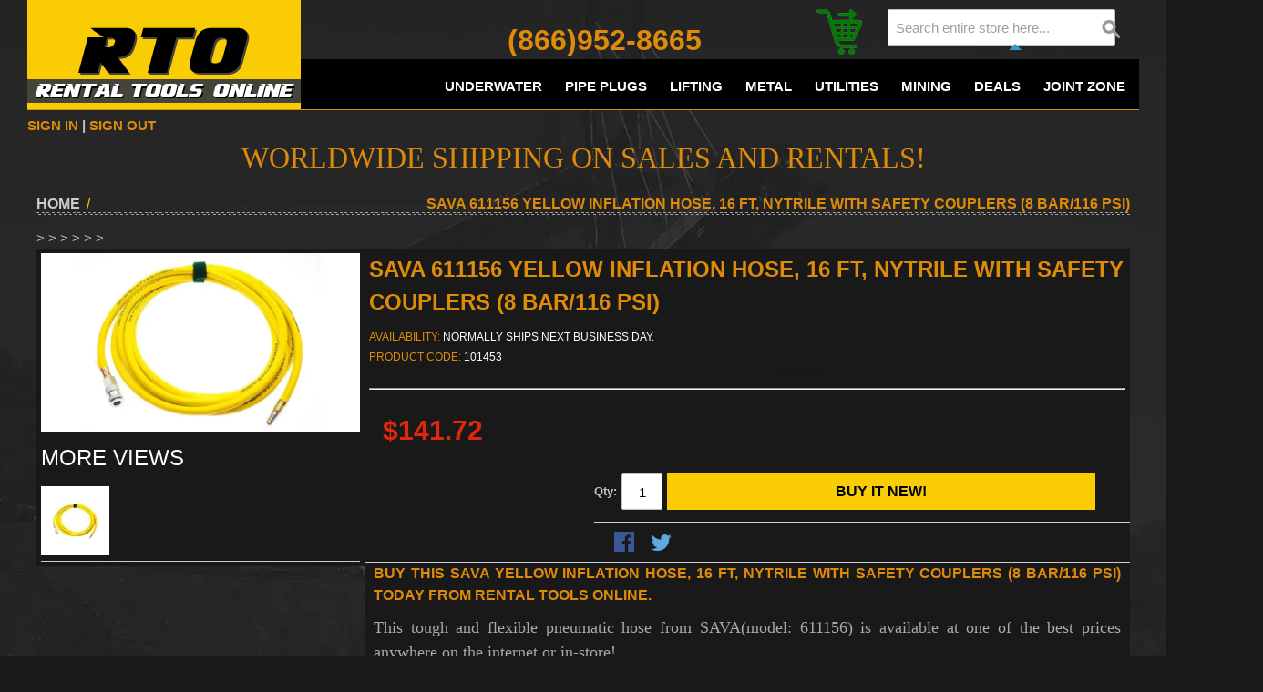

--- FILE ---
content_type: text/html; charset=UTF-8
request_url: https://rentaltoolsonline.com/yellow-inflation-hose-20-ft-nytrile-with-safety-couplers-p-101453.htm
body_size: 26131
content:

<!DOCTYPE html>

<!--[if lt IE 7 ]> <html lang="en" id="top" class="no-js ie6"> <![endif]-->
<!--[if IE 7 ]>    <html lang="en" id="top" class="no-js ie7"> <![endif]-->
<!--[if IE 8 ]>    <html lang="en" id="top" class="no-js ie8"> <![endif]-->
<!--[if IE 9 ]>    <html lang="en" id="top" class="no-js ie9"> <![endif]-->
<!--[if (gt IE 9)|!(IE)]><!--> <html lang="en" id="top" class="no-js"> <!--<![endif]-->

<head>
    <meta name="google-site-verification" content="3O8UZeUHs6UdGSZVTlDhpc2EaT_oT14Kze_N1gJp55Y" />
<meta http-equiv="Content-Type" content="text/html; charset=utf-8" />
<title>Sava Yellow inflation hose, 16 ft, Nytrile with Safety couplers (8 Bar/116 PSI) | Rental Tools Online |Rental Tools Online</title>
<meta name="description" content="We are Sava's WORLD LEADING distributor! Unbeatable prices and unmatched customer service. Contact us today at info@nationaltoolleasing.com for pipe plug and lift bag needs." />
<meta name="keywords" content="" />
<meta name="robots" content="INDEX,FOLLOW" />
<link rel="icon" href="https://rentaltoolsonline.com/media/favicon/default/RTO_Icon.png" type="image/x-icon" />
<link rel="stylesheet" href="https://rentaltoolsonline.com/js/calendar/calendar-win2k-1.css" >
<link rel="stylesheet" href="https://rentaltoolsonline.com/skin/frontend/BlackDust/default/css/styles.css" media="all" >
<link rel="stylesheet" href="https://rentaltoolsonline.com/skin/frontend/base/default/ajaxcartpro/css/styles.css" media="all" >
<link rel="stylesheet" href="https://rentaltoolsonline.com/skin/frontend/base/default/aw_featured/representations/grid/grid.css" media="all" >
<link rel="stylesheet" href="https://rentaltoolsonline.com/skin/frontend/base/default/aw_featured/representations/slider/css/slider.css" media="all" >
<link rel="stylesheet" href="https://rentaltoolsonline.com/skin/frontend/base/default/aw_featured/representations/slider/css/custom.css" media="all" >
<link rel="stylesheet" href="https://rentaltoolsonline.com/skin/frontend/base/default/onsale/css/product_onsale_label.css" media="all" >
<link rel="stylesheet" href="https://rentaltoolsonline.com/skin/frontend/base/default/onsale/css/category_onsale_label.css" media="all" >
<link rel="stylesheet" href="https://rentaltoolsonline.com/skin/frontend/base/default/aw_storecredit/css/styles.css" media="all" >
<link rel="stylesheet" href="https://rentaltoolsonline.com/skin/frontend/base/default/request4quote/css/r4q.css" media="all" >
<link rel="stylesheet" href="https://rentaltoolsonline.com/skin/frontend/base/default/itwebexperts_rshipping/css/style.css" media="all" >
<link rel="stylesheet" href="https://rentaltoolsonline.com/skin/frontend/base/default/magpleasure/vendor/glyphicons/css/glyphicons.css" media="all" >
<link rel="stylesheet" href="https://rentaltoolsonline.com/skin/frontend/base/default/mpblog/css/styles.css" media="all" >
<link rel="stylesheet" href="https://rentaltoolsonline.com/skin/frontend/base/default/aw_pq2/css/styles.css" media="all" >
<link rel="stylesheet" href="https://rentaltoolsonline.com/skin/frontend/BlackDust/default/aw_pq2/css/custom.css" media="all" >
<link rel="stylesheet" href="https://rentaltoolsonline.com/skin/frontend/base/default/itwebexperts_payperrentals/catalog/style.css" media="all" >
<script src="https://rentaltoolsonline.com/js/lib/jquery/jquery-1.10.2.min.js"></script>
<script src="https://rentaltoolsonline.com/js/lib/jquery/noconflict.js"></script>
<script src="https://rentaltoolsonline.com/js/prototype/prototype.js"></script>
<script src="https://rentaltoolsonline.com/js/lib/ccard.js"></script>
<script src="https://rentaltoolsonline.com/js/prototype/validation.js"></script>
<script src="https://rentaltoolsonline.com/js/varien/js.js"></script>
<script src="https://rentaltoolsonline.com/js/varien/form.js"></script>
<script src="https://rentaltoolsonline.com/js/varien/menu.js"></script>
<script src="https://rentaltoolsonline.com/js/mage/translate.js"></script>
<script src="https://rentaltoolsonline.com/js/mage/cookies.js"></script>
<script src="https://rentaltoolsonline.com/js/aw_ajaxcartpro/ajaxcartpro.js"></script>
<script src="https://rentaltoolsonline.com/js/aw_ajaxcartpro/updaters/cart.js"></script>
<script src="https://rentaltoolsonline.com/js/aw_ajaxcartpro/updaters/sidebar.js"></script>
<script src="https://rentaltoolsonline.com/js/aw_ajaxcartpro/updaters/topLinks.js"></script>
<script src="https://rentaltoolsonline.com/js/aw_ajaxcartpro/updaters/skipLinks.js"></script>
<script src="https://rentaltoolsonline.com/js/aw_ajaxcartpro/updaters/options.js"></script>
<script src="https://rentaltoolsonline.com/js/aw_ajaxcartpro/updaters/wishlist.js"></script>
<script src="https://rentaltoolsonline.com/js/aw_ajaxcartpro/updaters/miniWishlist.js"></script>
<script src="https://rentaltoolsonline.com/js/aw_ajaxcartpro/updaters/addProductConfirmation.js"></script>
<script src="https://rentaltoolsonline.com/js/aw_ajaxcartpro/updaters/removeProductConfirmation.js"></script>
<script src="https://rentaltoolsonline.com/js/aw_ajaxcartpro/observers/clickOnButtonInCartPageForm.js"></script>
<script src="https://rentaltoolsonline.com/js/aw_ajaxcartpro/observers/clickOnAddToCartInCategoryList.js"></script>
<script src="https://rentaltoolsonline.com/js/aw_ajaxcartpro/observers/clickOnAddToCartInOptionsPopup.js"></script>
<script src="https://rentaltoolsonline.com/js/aw_ajaxcartpro/observers/clickOnAddToCartInProductPage.js"></script>
<script src="https://rentaltoolsonline.com/js/aw_ajaxcartpro/observers/clickOnDeleteFromCart.js"></script>
<script src="https://rentaltoolsonline.com/js/aw_ajaxcartpro/observers/clickOnAddToCartInMiniWishlist.js"></script>
<script src="https://rentaltoolsonline.com/js/varien/product.js"></script>
<script src="https://rentaltoolsonline.com/js/aw_ajaxcartpro/product.js"></script>
<script src="https://rentaltoolsonline.com/js/varien/product_options.js"></script>
<script src="https://rentaltoolsonline.com/js/aw_onsale/onsale.js"></script>
<script src="https://rentaltoolsonline.com/js/amasty/amseoreviews/amseoreviews.js"></script>
<script src="https://rentaltoolsonline.com/js/itwebexperts_request4quote/miniquote.js"></script>
<script src="https://rentaltoolsonline.com/js/varien/configurable.js"></script>
<script src="https://rentaltoolsonline.com/js/calendar/calendar.js"></script>
<script src="https://rentaltoolsonline.com/js/calendar/calendar-setup.js"></script>
<script src="https://rentaltoolsonline.com/skin/frontend/BlackDust/default/js/lib/modernizr.custom.min.js"></script>
<script src="https://rentaltoolsonline.com/skin/frontend/BlackDust/default/js/lib/selectivizr.js"></script>
<script src="https://rentaltoolsonline.com/skin/frontend/BlackDust/default/js/lib/matchMedia.js"></script>
<script src="https://rentaltoolsonline.com/skin/frontend/BlackDust/default/js/lib/matchMedia.addListener.js"></script>
<script src="https://rentaltoolsonline.com/skin/frontend/BlackDust/default/js/lib/enquire.js"></script>
<script src="https://rentaltoolsonline.com/skin/frontend/BlackDust/default/js/app.js"></script>
<script src="https://rentaltoolsonline.com/skin/frontend/BlackDust/default/js/lib/jquery.cycle2.min.js"></script>
<script src="https://rentaltoolsonline.com/skin/frontend/BlackDust/default/js/lib/jquery.cycle2.swipe.min.js"></script>
<script src="https://rentaltoolsonline.com/skin/frontend/BlackDust/default/js/slideshow.js"></script>
<script src="https://rentaltoolsonline.com/skin/frontend/BlackDust/default/js/lib/imagesloaded.js"></script>
<script src="https://rentaltoolsonline.com/skin/frontend/BlackDust/default/js/minicart.js"></script>
<script src="https://rentaltoolsonline.com/skin/frontend/BlackDust/default/js/custom.js"></script>
<script src="https://rentaltoolsonline.com/skin/frontend/base/default/js/msrp.js"></script>
<script src="https://rentaltoolsonline.com/skin/frontend/BlackDust/default/js/msrp_rwd.js"></script>
<script src="https://rentaltoolsonline.com/skin/frontend/base/default/js/bundle.js"></script>
<script src="https://rentaltoolsonline.com/skin/frontend/BlackDust/default/js/lib/elevatezoom/jquery.elevateZoom-3.0.8.min.js"></script>
<script src="https://rentaltoolsonline.com/skin/frontend/base/default/aw_pq2/js/aw_pq2.js"></script>
<script src="https://rentaltoolsonline.com/skin/frontend/base/default/aw_pq2/js/aw_pq2_voter.js"></script>
<script src="https://rentaltoolsonline.com/skin/frontend/base/default/aw_pq2/js/aw_pq2_popup.js"></script>
<script src="https://rentaltoolsonline.com/skin/frontend/base/default/aw_pq2/js/aw_pq2_sorter.js"></script>
<link rel="canonical" href="https://rentaltoolsonline.com/yellow-inflation-hose-20-ft-nytrile-with-safety-couplers-p-101453.htm">

<script type="text/javascript">
//<![CDATA[
Mage.Cookies.path     = '/';
Mage.Cookies.domain   = '.rentaltoolsonline.com';
//]]>
</script>
<meta name="viewport" content="initial-scale=1.0, width=device-width" />

    <script>
        //<![CDATA[
        optionalZipCountries = ["HK","IE","MO","PA"];
        //]]>
    </script>
<script type="text/javascript">
//<![CDATA[
    var AWACP_CONFIG = {
        mageVersion: '1.9.4.5',
        useProgress : 1,
        popupForAllProducts : 0,
        addProductConfirmationEnabled : 1,
        removeProductConfirmationEnabled : 1,
        dialogsVAlign: 'center',
        cartAnimation: 'opacity',
        addProductCounterBeginFrom : 0,
        removeProductCounterBeginFrom : 0,

                
        hasFileOption : false    };

    Event.observe(document, 'dom:loaded', function(){
        AW_AjaxCartPro.init(AWACP_CONFIG);
    });

//]]>
</script>

<link rel="canonical" href="https://rentaltoolsonline.com/yellow-inflation-hose-20-ft-nytrile-with-safety-couplers-p-101453.htm" />




<script type="text/javascript" async>
    var w = document.createElement("script");
    w.type = "text/javascript";
    w.src = "//widget.trustpilot.com/bootstrap/v5/tp.widget.bootstrap.min.js";
    w.async = true;
    document.head.appendChild(w);
</script>
<script type="text/javascript">
	(function(w,d,s,r,n){w.TrustpilotObject=n;w[n]=w[n]||function(){(w[n].q=w[n].q||[]).push(arguments)};
	a=d.createElement(s);a.async=1;a.src=r;a.type='text/java'+s;f=d.getElementsByTagName(s)[0];
	f.parentNode.insertBefore(a,f)})(window,document,'script', 'https://invitejs.trustpilot.com/tp.min.js', 'tp');
	tp('register','WspUM1iEdPqrLuFh');
</script>
<script type="text/javascript">
    function inIframe() {
        try {
            return window.self !== window.top;
        } catch (e) {
            return false;
        }
    }

    function tryParseJson(str) {
        if (typeof str === 'string') {
            try {
                return JSON.parse(str);
            } catch (e) {
                return false;
            }
        }
        return false;
    }

    if (inIframe()) {
        window.addEventListener('message', function (e) {
            var adminOrign = new URL(window.location).hostname;
            if (!e.data || e.origin.indexOf(adminOrign) === -1) {
                return;
            }
            if (typeof TrustpilotPreview !== 'undefined') {
                if (typeof e.data === 'string' && e.data === 'submit') {
                    TrustpilotPreview.sendTrustboxes();
                } else {
                    jsonData = JSON.parse(e.data);
                    if (jsonData.trustbox) {
                        TrustpilotPreview.setSettings(jsonData.trustbox);
                    } else if (jsonData.customised) {
                        TrustpilotPreview.updateActive(jsonData.customised);
                    }
                }
            } else {
                var settings = tryParseJson(e.data);
                if (settings) {
                    var p = document.createElement("script");
                    p.type = "text/javascript";
                    p.onload = function () {
                        const iFrame = e.source.parent.document.getElementById('configuration_iframe').contentWindow;
                        TrustpilotPreview.init(['//ecommplugins-scripts.trustpilot.com/v2.1/css/preview.css'], settings, iFrame, e.source);
                    };
                    p.src = '//ecommplugins-scripts.trustpilot.com/v2.1/js/preview.js';
                    document.head.appendChild(p);
                }
            }
        });
    }
</script>
<script type="text/javascript" async>
    const trustpilot_trustbox_settings = {"trustboxes":[]};
    if (trustpilot_trustbox_settings) {
        document.addEventListener('DOMContentLoaded', function() {
            tp('trustBox', trustpilot_trustbox_settings);
        });
    }
</script>
<script type="text/javascript">//<![CDATA[
        var Translator = new Translate([]);
        //]]></script><!--0ff3eb4d000ed2bd56e6447143858e84-->
<link href="https://rentaltoolsonline.com/media/favicon/default/RTO_Icon.png" rel="icon" sizes="16x16" />
<link rel="icon" type="image/ico" href="https://rentaltoolsonline.com/skin/frontend/BlackDust/default/images/favicon.ico">
<link href="https://rentaltoolsonline.com/skin/frontend/BlackDust/default/images/rto_icon_UXV_icon.ico" rel="apple-touch-icon" />
<link href="https://rentaltoolsonline.com/skin/frontend/BlackDust/default/images/touch-icon-ipad.png" rel="apple-touch-icon" sizes="152x152" />
<link href="https://rentaltoolsonline.com/skin/frontend/BlackDust/default/images/rto_icon_UXV_icon.ico" rel="apple-touch-icon" sizes="167x167" />
<link href="https://rentaltoolsonline.com/skin/frontend/BlackDust/default/images/touch-icon-iphone-retina.png" rel="apple-touch-icon" sizes="180x180" />
<link href="https://rentaltoolsonline.com/skin/frontend/BlackDust/default/images/rto_icon_UXV_icon.ico" rel="icon" sizes="192x192" />
<link href="https://rentaltoolsonline.com/skin/frontend/BlackDust/default/images/rto_icon_UXV_icon.ico" rel="icon" sizes="128x128" />
<link href="https://rentaltoolsonline.com/skin/frontend/BlackDust/default/images/rto_icon_UXV_icon.ico" rel="icon" sizes="32x32" />
<link href="https://rentaltoolsonline.com/skin/frontend/BlackDust/default/images/rto_icon_UXV_icon.ico" rel="icon" sizes="48x48" />
<link href="https://rentaltoolsonline.com/skin/frontend/BlackDust/default/images/rto_icon_UXV_icon.ico" rel="icon" sizes="64x64" />
<link href="https://rentaltoolsonline.com/skin/frontend/BlackDust/default/images/rto_icon_UXV_icon.ico" rel="icon" sizes="76x76" />
<link href="https://rentaltoolsonline.com/skin/frontend/BlackDust/default/images/rto_icon_UXV_icon.ico" rel="icon" sizes="96x96" /></head>
<body class="catalog-product-view catalog-product-view product-yellow-inflation-hose-20-ft-nytrile-with-safety-couplers-p-101453">
    <div id="acp-overlay" class="ajaxcartpro-box-hide"></div><div id="ajaxcartpro-progress" class="ajaxcartpro-box-hide">
            <img src="https://rentaltoolsonline.com/skin/frontend/base/default/ajaxcartpro/images/al.gif" alt=""/>
        <p>Please wait...</p>
</div>
<div id="ajaxcartpro-add-confirm" class="ajaxcartpro-box-hide">
    <center>
{{var product.name}} <br /> has been added to your cart!</center><br />
<a class="aw-acp-continue focus">Continue shopping</a>
<br />
<a href="https://rentaltoolsonline.com/checkout/cart/" class="aw-acp-checkout">View cart &amp; checkout</a>

                </div>
<div id="ajaxcartpro-remove-confirm" class="ajaxcartpro-box-hide">
    <center>
{{var product.name}} <br /> has been removed from your cart!</center><br />
<a class="aw-acp-continue focus">Continue shopping</a>
<br />
<a href="https://rentaltoolsonline.com/checkout/cart/" class="aw-acp-checkout">View cart &amp; checkout</a>
                </div>
<div id="acp-configurable-block"></div><script type="text/javascript">
    jsMagentoUrl = 'https://rentaltoolsonline.com/js/';
    langCode = 'en';
    hasjQuery = true;
    if(typeof jQuery === 'undefined'){
        hasjQuery = false;
    }
</script>

<script type="text/javascript" src="https://rentaltoolsonline.com/js/itwebexperts_payperrentals/utils/require.js"></script>
<script type="text/javascript" src="https://rentaltoolsonline.com/js/itwebexperts_payperrentals/utils/frontendApp.js"></script>
<script type="text/javascript" src="https://rentaltoolsonline.com/js/mage/adminhtml/events.js"></script>
<div class="wrapper">
        <noscript>
        <div class="global-site-notice noscript">
            <div class="notice-inner">
                <p>
                    <strong>JavaScript seems to be disabled in your browser.</strong><br />
                    You must have JavaScript enabled in your browser to utilize the functionality of this website.                </p>
            </div>
        </div>
    </noscript>
    <div class="page">
        

<script type="application/ld+json">
  {
    "@context": "http://schema.org",
    "@type": "LocalBusiness",
    "url": "https://rentaltoolsonline.com",
    "logo": "https://rentaltoolsonline.com/skin/frontend/Black%20Dust/default/images/RTO_Logo_large.png",
    "image": "https://rentaltoolsonline.com/skin/frontend/Black%20Dust/default/images/RTO_Logo_large.png",
    "address": {
    "@type": "PostalAddress",
    "addressLocality": "Willoughby",
    "addressRegion": "OH",
    "postalCode":"44094",
    "streetAddress": "38127 Willoughby Parkwway, Willoughby OH 44094"
    },
    "description": "Rental Tools Online is a global, world-wide partner for specialized industrial tool sales and rentals. ",
    "name": "Rental Tools Online",
    "telephone": ["+1 866 952 8665"],
    "openingHours": [
        "Mo-Fr 09:00-17:00"
      ],
    "priceRange": "$$",
    "geo": {
    "@type": "GeoCoordinates",
    "latitude": "41.634892",
    "longitude": "-81.4491427"
    },
    "sameAs" : [ "https://www.youtube.com/channel/UCpf3v75CpAvZlaoJVu0XQaw", "https://business.facebook.com/RentalToolsOnline"]
  }
</script>


<header id="header" class="page-header">
    <meta name="viewport" content="width=device-width, initial-scale=1">
    <div class="page-header-container">
        <a class="logo" href="https://rentaltoolsonline.com/">
            <img loading="lazy" width="300px" height="120px" src="https://rentaltoolsonline.com/skin/frontend/BlackDust/default/images/RTO_Logo_large.png" alt="Rental Tools Online" class="large" />
            <img loading="lazy" width="150px" height="50px" src="https://rentaltoolsonline.com/skin/frontend/base/default/images/media/logo_small.png" alt="Rental Tools Online" class="small" />
        </a>

               
        <!-- Skip Links -->

        <div class="skip-links">
            <a href="#header-nav" class="skip-link skip-nav">
                <span class="icon"></span>
                <span class="label">Menu</span>
            </a>

            <a href="#header-search" class="skip-link skip-search">
                <span class="icon"></span>
                <span class="label">Search</span>
            </a>



            <div class="account-cart-wrapper">

                <!-- Search -->

                <span id="header-search" class="skip-content">
                     
<form id="search_mini_form" action="https://rentaltoolsonline.com/catalogsearch/result/" method="get">
    <div class="input-box">
        <label for="search">Search:</label>
        <input id="search" type="search" name="q" value="" class="input-text required-entry" maxlength="128" placeholder="Search entire store here..." />
        <button type="submit" title="Search" class="button search-button"><span><span>Search</span></span></button>
    </div>

    <div id="search_autocomplete" class="search-autocomplete"></div>
    <script type="text/javascript">
    //<![CDATA[
        var searchForm = new Varien.searchForm('search_mini_form', 'search', '');
        searchForm.initAutocomplete('https://rentaltoolsonline.com/catalogsearch/ajax/suggest/', 'search_autocomplete');
    //]]>
    </script>
</form>
                </span>

                <!-- Cart -->
                
<span class="header-minicart">
<a href="https://rentaltoolsonline.com/checkout/cart/" class="cartgo"><img title="Rental Tools Online | One Page Checkout" alt="Rental Tools Online | One Page Checkout" loading="lazy" width="50px" height="50px" src="https://rentaltoolsonline.com/media/wysiwyg/payment/Checkout_cart_50.png"></a> </span>

                <p class="welcome-msg store-phone" style="font-size: xx-large;"><a href="tel:(866)952-8665">(866)952-8665</a></p>
                
            </div>


        </div>

        <!-- Navigation -->

        <div id="header-nav" class="skip-content">
            
    <nav id="nav">
        <ol class="nav-primary">
            <li  class="level0 nav-1 first parent"><a href="https://rentaltoolsonline.com/rental-tools-online-underwater-lift-bags-and-tools-s-83.htm" class="level0 has-children">Underwater</a><ul class="level0"><li  class="level1 nav-1-1 first parent"><a href="https://rentaltoolsonline.com/rental-tools-online-underwater-lift-bags-and-tools-s-83/rental-tools-online-underwater-lift-bags-salvage-pontoons-s-346.htm" class="level1 has-children">Lift Bags</a><ul class="level1"><li  class="level2 nav-1-1-1 first"><a href="https://rentaltoolsonline.com/rental-tools-online-underwater-lift-bags-and-tools-s-83/rental-tools-online-underwater-lift-bags-salvage-pontoons-s-346/convertible-salvage-bags.htm" class="level2 ">Convertible Salvage Bags</a></li><li  class="level2 nav-1-1-2"><a href="https://rentaltoolsonline.com/rental-tools-online-underwater-lift-bags-and-tools-s-83/rental-tools-online-underwater-lift-bags-salvage-pontoons-s-346/rental-tools-online-subsalve-lift-bags-s-175.htm" class="level2 ">Open Bottom Lift Bags</a></li><li  class="level2 nav-1-1-3"><a href="https://rentaltoolsonline.com/rental-tools-online-underwater-lift-bags-and-tools-s-83/rental-tools-online-underwater-lift-bags-salvage-pontoons-s-346/closed-bottom-lift-bags.htm" class="level2 ">Closed Bottom Lift Bags</a></li><li  class="level2 nav-1-1-4"><a href="https://rentaltoolsonline.com/rental-tools-online-underwater-lift-bags-and-tools-s-83/rental-tools-online-underwater-lift-bags-salvage-pontoons-s-346/salvage-pontoons.htm" class="level2 ">Salvage Pontoons</a></li><li  class="level2 nav-1-1-5"><a href="https://rentaltoolsonline.com/rental-tools-online-underwater-lift-bags-and-tools-s-83/rental-tools-online-underwater-lift-bags-salvage-pontoons-s-346/marine-salvage-pillows.htm" class="level2 ">Marine Salvage Pillows</a></li><li  class="level2 nav-1-1-6"><a href="https://rentaltoolsonline.com/rental-tools-online-underwater-lift-bags-and-tools-s-83/rental-tools-online-underwater-lift-bags-salvage-pontoons-s-346/boulder-bags.htm" class="level2 ">Boulder Bags</a></li><li  class="level2 nav-1-1-7"><a href="https://rentaltoolsonline.com/rental-tools-online-underwater-lift-bags-and-tools-s-83/rental-tools-online-underwater-lift-bags-salvage-pontoons-s-346/propeller-bags.htm" class="level2 ">Propeller Bags</a></li><li  class="level2 nav-1-1-8"><a href="https://rentaltoolsonline.com/rental-tools-online-underwater-lift-bags-and-tools-s-83/rental-tools-online-underwater-lift-bags-salvage-pontoons-s-346/boat-lift-bag.htm" class="level2 ">Boat Lift Bag</a></li><li  class="level2 nav-1-1-9 last"><a href="https://rentaltoolsonline.com/rental-tools-online-underwater-lift-bags-and-tools-s-83/rental-tools-online-underwater-lift-bags-salvage-pontoons-s-346/parts-and-accessories-s-245.htm" class="level2 ">Parts and Accessories</a></li></ul></li><li  class="level1 nav-1-2 parent"><a href="https://rentaltoolsonline.com/rental-tools-online-underwater-lift-bags-and-tools-s-83/hydraulic-equipment.htm" class="level1 has-children">Hydraulic Equipment</a><ul class="level1"><li  class="level2 nav-1-2-1 first"><a href="https://rentaltoolsonline.com/rental-tools-online-underwater-lift-bags-and-tools-s-83/hydraulic-equipment/chippers-and-breakers.htm" class="level2 ">Chippers and Breakers</a></li><li  class="level2 nav-1-2-2"><a href="https://rentaltoolsonline.com/rental-tools-online-underwater-lift-bags-and-tools-s-83/hydraulic-equipment/drills.htm" class="level2 ">Drills</a></li><li  class="level2 nav-1-2-3"><a href="https://rentaltoolsonline.com/rental-tools-online-underwater-lift-bags-and-tools-s-83/hydraulic-equipment/hydraulic-underwater-impact-wrenches.htm" class="level2 ">Impact Wrenches</a></li><li  class="level2 nav-1-2-4 parent"><a href="https://rentaltoolsonline.com/rental-tools-online-underwater-lift-bags-and-tools-s-83/hydraulic-equipment/power-units-accessories.htm" class="level2 has-children">Power Units</a><ul class="level2"><li  class="level3 nav-1-2-4-1 first"><a href="https://rentaltoolsonline.com/rental-tools-online-underwater-lift-bags-and-tools-s-83/hydraulic-equipment/power-units-accessories/hydraulic-power-units.htm" class="level3 ">Gasoline</a></li><li  class="level3 nav-1-2-4-2"><a href="https://rentaltoolsonline.com/rental-tools-online-underwater-lift-bags-and-tools-s-83/hydraulic-equipment/power-units-accessories/diesel-power-units.htm" class="level3 ">Diesel</a></li><li  class="level3 nav-1-2-4-3 last"><a href="https://rentaltoolsonline.com/rental-tools-online-underwater-lift-bags-and-tools-s-83/hydraulic-equipment/power-units-accessories/electric-power-units.htm" class="level3 ">Electric</a></li></ul></li><li  class="level2 nav-1-2-5"><a href="https://rentaltoolsonline.com/rental-tools-online-underwater-lift-bags-and-tools-s-83/hydraulic-equipment/rock-crusher.htm" class="level2 ">Rock Crusher</a></li><li  class="level2 nav-1-2-6"><a href="https://rentaltoolsonline.com/rental-tools-online-underwater-lift-bags-and-tools-s-83/hydraulic-equipment/rock-splitter.htm" class="level2 ">Rock Splitter</a></li><li  class="level2 nav-1-2-7 parent"><a href="https://rentaltoolsonline.com/rental-tools-online-underwater-lift-bags-and-tools-s-83/hydraulic-equipment/saws.htm" class="level2 has-children">Saws/Grinders</a><ul class="level2"><li  class="level3 nav-1-2-7-1 first"><a href="https://rentaltoolsonline.com/rental-tools-online-underwater-lift-bags-and-tools-s-83/hydraulic-equipment/saws/underwater-hydraulic-concrete-chainsaws.htm" class="level3 ">Concrete Chainsaws </a></li><li  class="level3 nav-1-2-7-2"><a href="https://rentaltoolsonline.com/rental-tools-online-underwater-lift-bags-and-tools-s-83/hydraulic-equipment/saws/underwater-hydraulic-wood-chainsaws.htm" class="level3 ">Wood Chainsaws</a></li><li  class="level3 nav-1-2-7-3"><a href="https://rentaltoolsonline.com/rental-tools-online-underwater-lift-bags-and-tools-s-83/hydraulic-equipment/saws/hydraulic-underwater-grinders.htm" class="level3 ">Grinders</a></li><li  class="level3 nav-1-2-7-4"><a href="https://rentaltoolsonline.com/rental-tools-online-underwater-lift-bags-and-tools-s-83/hydraulic-equipment/saws/band-saws.htm" class="level3 ">Band Saws</a></li><li  class="level3 nav-1-2-7-5"><a href="https://rentaltoolsonline.com/rental-tools-online-underwater-lift-bags-and-tools-s-83/hydraulic-equipment/saws/pipe-cutting-kits.htm" class="level3 ">Pipe Cutting Kits</a></li><li  class="level3 nav-1-2-7-6"><a href="https://rentaltoolsonline.com/rental-tools-online-underwater-lift-bags-and-tools-s-83/hydraulic-equipment/saws/underwater-hydraulic-cut-off-saws.htm" class="level3 ">Cut-Off Saws</a></li><li  class="level3 nav-1-2-7-7"><a href="https://rentaltoolsonline.com/rental-tools-online-underwater-lift-bags-and-tools-s-83/hydraulic-equipment/saws/hydraulic-underwater-reciprocating-saw.htm" class="level3 ">Recip &amp; Hack Saws</a></li><li  class="level3 nav-1-2-7-8 last"><a href="https://rentaltoolsonline.com/rental-tools-online-underwater-lift-bags-and-tools-s-83/hydraulic-equipment/saws/saw-chains-bars-blades.htm" class="level3 ">Saw Chains, Bars, Blades</a></li></ul></li><li  class="level2 nav-1-2-8"><a href="https://rentaltoolsonline.com/rental-tools-online-underwater-lift-bags-and-tools-s-83/hydraulic-equipment/shears.htm" class="level2 ">Shears</a></li><li  class="level2 nav-1-2-9 last"><a href="https://rentaltoolsonline.com/rental-tools-online-underwater-lift-bags-and-tools-s-83/hydraulic-equipment/hoses-fittings-and-accessories.htm" class="level2 ">Accessories</a></li></ul></li><li  class="level1 nav-1-3"><a href="https://rentaltoolsonline.com/rental-tools-online-underwater-lift-bags-and-tools-s-83/rental-tools-online-underwater-pneumatic-tools-s-149.htm" class="level1 ">Pneumatic Tools</a></li><li  class="level1 nav-1-4"><a href="https://rentaltoolsonline.com/rental-tools-online-underwater-lift-bags-and-tools-s-83/cordless-underwater-tools-s-420.htm" class="level1 ">Nemo Cordless Power Tools</a></li><li  class="level1 nav-1-5 parent"><a href="https://rentaltoolsonline.com/rental-tools-online-underwater-lift-bags-and-tools-s-83/cordless-tool-accessories.htm" class="level1 has-children">Nemo Parts &amp; Accessories</a><ul class="level1"><li  class="level2 nav-1-5-1 first"><a href="https://rentaltoolsonline.com/rental-tools-online-underwater-lift-bags-and-tools-s-83/cordless-tool-accessories/diver-drill-waterproof-drill.htm" class="level2 ">Diver Drill/Waterproof Drill</a></li><li  class="level2 nav-1-5-2"><a href="https://rentaltoolsonline.com/rental-tools-online-underwater-lift-bags-and-tools-s-83/cordless-tool-accessories/hull-cleaner.htm" class="level2 ">Hull Cleaner</a></li><li  class="level2 nav-1-5-3"><a href="https://rentaltoolsonline.com/rental-tools-online-underwater-lift-bags-and-tools-s-83/cordless-tool-accessories/impact-driver.htm" class="level2 ">Impact Driver</a></li><li  class="level2 nav-1-5-4"><a href="https://rentaltoolsonline.com/rental-tools-online-underwater-lift-bags-and-tools-s-83/cordless-tool-accessories/impact-wrench.htm" class="level2 ">Impact Wrench</a></li><li  class="level2 nav-1-5-5"><a href="https://rentaltoolsonline.com/rental-tools-online-underwater-lift-bags-and-tools-s-83/cordless-tool-accessories/angle-grinder.htm" class="level2 ">Angle Grinder</a></li><li  class="level2 nav-1-5-6"><a href="https://rentaltoolsonline.com/rental-tools-online-underwater-lift-bags-and-tools-s-83/cordless-tool-accessories/hammer-drill.htm" class="level2 ">Hammer Drill</a></li><li  class="level2 nav-1-5-7"><a href="https://rentaltoolsonline.com/rental-tools-online-underwater-lift-bags-and-tools-s-83/cordless-tool-accessories/rotary-hammer-drill.htm" class="level2 ">Rotary Hammer Drill</a></li><li  class="level2 nav-1-5-8"><a href="https://rentaltoolsonline.com/rental-tools-online-underwater-lift-bags-and-tools-s-83/cordless-tool-accessories/nemo-reciprocating-saw-accessories.htm" class="level2 ">Reciprocating Saw</a></li><li  class="level2 nav-1-5-9 last"><a href="https://rentaltoolsonline.com/rental-tools-online-underwater-lift-bags-and-tools-s-83/cordless-tool-accessories/v3-flood-light.htm" class="level2 ">V3 Flood Light</a></li></ul></li><li  class="level1 nav-1-6 parent"><a href="https://rentaltoolsonline.com/rental-tools-online-underwater-lift-bags-and-tools-s-83/underwater-communications.htm" class="level1 has-children">Communications</a><ul class="level1"><li  class="level2 nav-1-6-1 first"><a href="https://rentaltoolsonline.com/rental-tools-online-underwater-lift-bags-and-tools-s-83/underwater-communications/amcom-i-one-diver.htm" class="level2 ">AMCOM I-One Diver </a></li><li  class="level2 nav-1-6-2"><a href="https://rentaltoolsonline.com/rental-tools-online-underwater-lift-bags-and-tools-s-83/underwater-communications/amcom-ii-two-diver.htm" class="level2 ">AMCOM II-Two Diver</a></li><li  class="level2 nav-1-6-3"><a href="https://rentaltoolsonline.com/rental-tools-online-underwater-lift-bags-and-tools-s-83/underwater-communications/amcom-iii-three-diver.htm" class="level2 ">AMCOM III-Three Diver</a></li><li  class="level2 nav-1-6-4"><a href="https://rentaltoolsonline.com/rental-tools-online-underwater-lift-bags-and-tools-s-83/underwater-communications/amcom-iv-four-diver.htm" class="level2 ">AMCOM IV-Four Diver</a></li><li  class="level2 nav-1-6-5"><a href="https://rentaltoolsonline.com/rental-tools-online-underwater-lift-bags-and-tools-s-83/underwater-communications/communication-routing-systems.htm" class="level2 ">Communication Routing Systems</a></li><li  class="level2 nav-1-6-6 last parent"><a href="https://rentaltoolsonline.com/rental-tools-online-underwater-lift-bags-and-tools-s-83/underwater-communications/accessories.htm" class="level2 has-children">Accessories</a><ul class="level2"><li  class="level3 nav-1-6-6-1 first"><a href="https://rentaltoolsonline.com/rental-tools-online-underwater-lift-bags-and-tools-s-83/underwater-communications/accessories/underwater-communications-headsets.htm" class="level3 ">Headsets</a></li><li  class="level3 nav-1-6-6-2"><a href="https://rentaltoolsonline.com/rental-tools-online-underwater-lift-bags-and-tools-s-83/underwater-communications/accessories/remote-headset-extension.htm" class="level3 ">Remote Headset Extension</a></li><li  class="level3 nav-1-6-6-3"><a href="https://rentaltoolsonline.com/rental-tools-online-underwater-lift-bags-and-tools-s-83/underwater-communications/accessories/hand-held-mics.htm" class="level3 ">Hand Held Mics</a></li><li  class="level3 nav-1-6-6-4"><a href="https://rentaltoolsonline.com/rental-tools-online-underwater-lift-bags-and-tools-s-83/underwater-communications/accessories/field-spare-kits.htm" class="level3 ">Field Spare Kits</a></li><li  class="level3 nav-1-6-6-5 last"><a href="https://rentaltoolsonline.com/rental-tools-online-underwater-lift-bags-and-tools-s-83/underwater-communications/accessories/batteries-chargers.htm" class="level3 ">Batteries &amp; Chargers</a></li></ul></li></ul></li><li  class="level1 nav-1-7"><a href="https://rentaltoolsonline.com/rental-tools-online-underwater-lift-bags-and-tools-s-83/rental-tools-online-underwater-metal-detectors-s-183.htm" class="level1 ">Metal Detectors</a></li><li  class="level1 nav-1-8 parent"><a href="https://rentaltoolsonline.com/rental-tools-online-underwater-lift-bags-and-tools-s-83/cavidyne.htm" class="level1 has-children">Cavidyne</a><ul class="level1"><li  class="level2 nav-1-8-1 first"><a href="https://rentaltoolsonline.com/rental-tools-online-underwater-lift-bags-and-tools-s-83/cavidyne/gasoline.htm" class="level2 ">Gasoline</a></li><li  class="level2 nav-1-8-2"><a href="https://rentaltoolsonline.com/rental-tools-online-underwater-lift-bags-and-tools-s-83/cavidyne/diesel.htm" class="level2 ">Diesel</a></li><li  class="level2 nav-1-8-3"><a href="https://rentaltoolsonline.com/rental-tools-online-underwater-lift-bags-and-tools-s-83/cavidyne/electric.htm" class="level2 ">Electric</a></li><li  class="level2 nav-1-8-4"><a href="https://rentaltoolsonline.com/rental-tools-online-underwater-lift-bags-and-tools-s-83/cavidyne/submersible.htm" class="level2 ">Submersible</a></li><li  class="level2 nav-1-8-5 last"><a href="https://rentaltoolsonline.com/rental-tools-online-underwater-lift-bags-and-tools-s-83/cavidyne/tools.htm" class="level2 ">Tools</a></li></ul></li><li  class="level1 nav-1-9"><a href="https://rentaltoolsonline.com/rental-tools-online-underwater-lift-bags-and-tools-s-83/underwater-sonar-and-video.htm" class="level1 ">Sonar and Video</a></li><li  class="level1 nav-1-10"><a href="https://rentaltoolsonline.com/rental-tools-online-underwater-lift-bags-and-tools-s-83/jw-fishers-rov.htm" class="level1 ">JW Fishers ROV</a></li><li  class="level1 nav-1-11 parent"><a href="https://rentaltoolsonline.com/rental-tools-online-underwater-lift-bags-and-tools-s-83/dry-suits.htm" class="level1 has-children">Viking Drysuits</a><ul class="level1"><li  class="level2 nav-1-11-1 first"><a href="https://rentaltoolsonline.com/rental-tools-online-underwater-lift-bags-and-tools-s-83/dry-suits/hot-water-suit.htm" class="level2 ">Hot Water Suit</a></li><li  class="level2 nav-1-11-2"><a href="https://rentaltoolsonline.com/rental-tools-online-underwater-lift-bags-and-tools-s-83/dry-suits/pro-drysuits.htm" class="level2 ">Pro Drysuits</a></li><li  class="level2 nav-1-11-3"><a href="https://rentaltoolsonline.com/rental-tools-online-underwater-lift-bags-and-tools-s-83/dry-suits/protech-drysuits.htm" class="level2 ">Protech Drysuits</a></li><li  class="level2 nav-1-11-4"><a href="https://rentaltoolsonline.com/rental-tools-online-underwater-lift-bags-and-tools-s-83/dry-suits/heavy-duty-drysuits.htm" class="level2 ">Heavy Duty Drysuits</a></li><li  class="level2 nav-1-11-5"><a href="https://rentaltoolsonline.com/rental-tools-online-underwater-lift-bags-and-tools-s-83/dry-suits/haztech-drysuits.htm" class="level2 ">Haztech Drysuits</a></li><li  class="level2 nav-1-11-6 last"><a href="https://rentaltoolsonline.com/rental-tools-online-underwater-lift-bags-and-tools-s-83/dry-suits/rescue-suits.htm" class="level2 ">Rescue Suits</a></li></ul></li><li  class="level1 nav-1-12"><a href="https://rentaltoolsonline.com/rental-tools-online-underwater-lift-bags-and-tools-s-83/ultrasonic-thickness-gauge.htm" class="level1 ">Thickness Gauges</a></li><li  class="level1 nav-1-13"><a href="https://rentaltoolsonline.com/rental-tools-online-underwater-lift-bags-and-tools-s-83/hot-water-heaters.htm" class="level1 ">Hot Water Heaters</a></li><li  class="level1 nav-1-14"><a href="https://rentaltoolsonline.com/rental-tools-online-underwater-lift-bags-and-tools-s-83/helmets.htm" class="level1 ">Helmets</a></li><li  class="level1 nav-1-15"><a href="https://rentaltoolsonline.com/rental-tools-online-underwater-lift-bags-and-tools-s-83/face-masks.htm" class="level1 ">Face Masks</a></li><li  class="level1 nav-1-16 last"><a href="https://rentaltoolsonline.com/rental-tools-online-underwater-lift-bags-and-tools-s-83/underwater-magnets.htm" class="level1 ">Magnets</a></li></ul></li><li  class="level0 nav-2 parent"><a href="https://rentaltoolsonline.com/rental-tools-online-mechanical-and-inflatable-pipe-plugs-s-218.htm" class="level0 has-children">Pipe Plugs</a><ul class="level0"><li  class="level1 nav-2-1 first"><a href="https://rentaltoolsonline.com/rental-tools-online-mechanical-and-inflatable-pipe-plugs-s-218/large-diameter-pipe-plugs-s-222.htm" class="level1 ">Large Diameter Plugs</a></li><li  class="level1 nav-2-2"><a href="https://rentaltoolsonline.com/rental-tools-online-mechanical-and-inflatable-pipe-plugs-s-218/standard-blocking-inflatable-pipe-plugs-s-223.htm" class="level1 ">Standard Blocking Plugs</a></li><li  class="level1 nav-2-3"><a href="https://rentaltoolsonline.com/rental-tools-online-mechanical-and-inflatable-pipe-plugs-s-218/inflatable-bypass-plugs-s-225.htm" class="level1 ">Standard Bypass Plugs</a></li><li  class="level1 nav-2-4"><a href="https://rentaltoolsonline.com/rental-tools-online-mechanical-and-inflatable-pipe-plugs-s-218/commercial-blocking-and-bypass-plugs-s-267.htm" class="level1 ">Small Diameter Plugs</a></li><li  class="level1 nav-2-5"><a href="https://rentaltoolsonline.com/rental-tools-online-mechanical-and-inflatable-pipe-plugs-s-218/small-bypass-plugs.htm" class="level1 ">Small Bypass Plugs</a></li><li  class="level1 nav-2-6 parent"><a href="https://rentaltoolsonline.com/rental-tools-online-mechanical-and-inflatable-pipe-plugs-s-218/mechanical-plugs.htm" class="level1 has-children">Mechanical Plugs</a><ul class="level1"><li  class="level2 nav-2-6-1 first"><a href="https://rentaltoolsonline.com/rental-tools-online-mechanical-and-inflatable-pipe-plugs-s-218/mechanical-plugs/clean-out-gripper.htm" class="level2 ">Clean Out Gripper</a></li><li  class="level2 nav-2-6-2"><a href="https://rentaltoolsonline.com/rental-tools-online-mechanical-and-inflatable-pipe-plugs-s-218/mechanical-plugs/econ-o-grip.htm" class="level2 ">Econ-O-Grip</a></li><li  class="level2 nav-2-6-3"><a href="https://rentaltoolsonline.com/rental-tools-online-mechanical-and-inflatable-pipe-plugs-s-218/mechanical-plugs/end-of-pipe-gripper.htm" class="level2 ">End-of-Pipe Gripper</a></li><li  class="level2 nav-2-6-4"><a href="https://rentaltoolsonline.com/rental-tools-online-mechanical-and-inflatable-pipe-plugs-s-218/mechanical-plugs/hub-fit-gripper.htm" class="level2 ">Hub-Fit Gripper</a></li><li  class="level2 nav-2-6-5"><a href="https://rentaltoolsonline.com/rental-tools-online-mechanical-and-inflatable-pipe-plugs-s-218/mechanical-plugs/inside-of-pipe-gripper.htm" class="level2 ">Inside-of-Pipe Gripper</a></li><li  class="level2 nav-2-6-6"><a href="https://rentaltoolsonline.com/rental-tools-online-mechanical-and-inflatable-pipe-plugs-s-218/mechanical-plugs/iron-grip.htm" class="level2 ">Iron Grip</a></li><li  class="level2 nav-2-6-7"><a href="https://rentaltoolsonline.com/rental-tools-online-mechanical-and-inflatable-pipe-plugs-s-218/mechanical-plugs/petro-econ-o-grip.htm" class="level2 ">Petro Econ-O-Grip</a></li><li  class="level2 nav-2-6-8"><a href="https://rentaltoolsonline.com/rental-tools-online-mechanical-and-inflatable-pipe-plugs-s-218/mechanical-plugs/sure-grip.htm" class="level2 ">Sure-Grip</a></li><li  class="level2 nav-2-6-9 last"><a href="https://rentaltoolsonline.com/rental-tools-online-mechanical-and-inflatable-pipe-plugs-s-218/mechanical-plugs/t-handle-gripper.htm" class="level2 ">T-Handle Gripper</a></li></ul></li><li  class="level1 nav-2-7"><a href="https://rentaltoolsonline.com/rental-tools-online-mechanical-and-inflatable-pipe-plugs-s-218/hoses-controllers-and-accessories-s-243.htm" class="level1 ">Hoses, Controllers, and Accessories</a></li><li  class="level1 nav-2-8"><a href="https://rentaltoolsonline.com/rental-tools-online-mechanical-and-inflatable-pipe-plugs-s-218/rental-tools-online-smoke-testing-equipment.htm" class="level1 ">Smoke Testing</a></li><li  class="level1 nav-2-9"><a href="https://rentaltoolsonline.com/rental-tools-online-mechanical-and-inflatable-pipe-plugs-s-218/pipe-cutters.htm" class="level1 ">Pipe Cutting</a></li><li  class="level1 nav-2-10 last parent"><a href="https://rentaltoolsonline.com/rental-tools-online-mechanical-and-inflatable-pipe-plugs-s-218/pipe-freezing.htm" class="level1 has-children">Pipe Freezing</a><ul class="level1"><li  class="level2 nav-2-10-1 first"><a href="https://rentaltoolsonline.com/rental-tools-online-mechanical-and-inflatable-pipe-plugs-s-218/pipe-freezing/hot-shot.htm" class="level2 ">Hot-Shot</a></li><li  class="level2 nav-2-10-2 last"><a href="https://rentaltoolsonline.com/rental-tools-online-mechanical-and-inflatable-pipe-plugs-s-218/pipe-freezing/cold-shot.htm" class="level2 ">Cold-Shot</a></li></ul></li></ul></li><li  class="level0 nav-3 parent"><a href="https://rentaltoolsonline.com/rental-tools-online-pneumatic-and-hydraulic-lifting-s-251.htm" class="level0 has-children">Lifting</a><ul class="level0"><li  class="level1 nav-3-1 first parent"><a href="https://rentaltoolsonline.com/rental-tools-online-pneumatic-and-hydraulic-lifting-s-251/heavy-lift-air-bags-s-204.htm" class="level1 has-children">Air Lifting Bags (8 Bar/116 PSI)</a><ul class="level1"><li  class="level2 nav-3-1-1 first last"><a href="https://rentaltoolsonline.com/rental-tools-online-pneumatic-and-hydraulic-lifting-s-251/heavy-lift-air-bags-s-204/8-bar-accessories.htm" class="level2 ">8 Bar Accessories</a></li></ul></li><li  class="level1 nav-3-2 parent"><a href="https://rentaltoolsonline.com/rental-tools-online-pneumatic-and-hydraulic-lifting-s-251/air-lift-bags-12-bar-174-psi.htm" class="level1 has-children">Air Lift Bags (12 Bar/174 PSI)</a><ul class="level1"><li  class="level2 nav-3-2-1 first last"><a href="https://rentaltoolsonline.com/rental-tools-online-pneumatic-and-hydraulic-lifting-s-251/air-lift-bags-12-bar-174-psi/12-bar-accessories.htm" class="level2 ">12 Bar Accessories</a></li></ul></li><li  class="level1 nav-3-3 last parent"><a href="https://rentaltoolsonline.com/rental-tools-online-pneumatic-and-hydraulic-lifting-s-251/air-lift-bags-15-bar-218-psi.htm" class="level1 has-children">Air Lift Bags (15 Bar/218 PSI)</a><ul class="level1"><li  class="level2 nav-3-3-1 first last"><a href="https://rentaltoolsonline.com/rental-tools-online-pneumatic-and-hydraulic-lifting-s-251/air-lift-bags-15-bar-218-psi/15-bar-accessories.htm" class="level2 ">15 Bar Accessories</a></li></ul></li></ul></li><li  class="level0 nav-4 parent"><a href="https://rentaltoolsonline.com/metal-s-381.htm" class="level0 has-children">Metal</a><ul class="level0"><li  class="level1 nav-4-1 first"><a href="https://rentaltoolsonline.com/metal-s-381/rebar-benders-and-cutters.htm" class="level1 ">Benchtop Rebar Benders &amp; Cutters</a></li><li  class="level1 nav-4-2"><a href="https://rentaltoolsonline.com/metal-s-381/hand-held-rebar-benders-and-cutters.htm" class="level1 ">Hand-Held Rebar Benders &amp; Cutters</a></li><li  class="level1 nav-4-3"><a href="https://rentaltoolsonline.com/metal-s-381/rebar-tying.htm" class="level1 ">Rebar Tying</a></li><li  class="level1 nav-4-4"><a href="https://rentaltoolsonline.com/metal-s-381/cutting-edge-saws.htm" class="level1 ">Cutting Edge Saws</a></li><li  class="level1 nav-4-5"><a href="https://rentaltoolsonline.com/metal-s-381/deck-hammers.htm" class="level1 ">Deck Hammers</a></li><li  class="level1 nav-4-6 parent"><a href="https://rentaltoolsonline.com/metal-s-381/portable-magnetic-drills-s-380.htm" class="level1 has-children">Magnetic Drills</a><ul class="level1"><li  class="level2 nav-4-6-1 first"><a href="https://rentaltoolsonline.com/metal-s-381/portable-magnetic-drills-s-380/electric-magnetic-drills.htm" class="level2 ">Electric</a></li><li  class="level2 nav-4-6-2"><a href="https://rentaltoolsonline.com/metal-s-381/portable-magnetic-drills-s-380/pneumatic-hydraulic.htm" class="level2 ">Pneumatic/Hydraulic</a></li><li  class="level2 nav-4-6-3 last parent"><a href="https://rentaltoolsonline.com/metal-s-381/portable-magnetic-drills-s-380/rental-tools-online-annular-cutters-s-383.htm" class="level2 has-children">Annular Cutters</a><ul class="level2"><li  class="level3 nav-4-6-3-1 first last parent"><a href="https://rentaltoolsonline.com/metal-s-381/portable-magnetic-drills-s-380/rental-tools-online-annular-cutters-s-383/unibor.htm" class="level3 has-children">Unibor</a><ul class="level3"><li  class="level4 nav-4-6-3-1-1 first parent"><a href="https://rentaltoolsonline.com/metal-s-381/portable-magnetic-drills-s-380/rental-tools-online-annular-cutters-s-383/unibor/m2-hss.htm" class="level4 has-children">M2 HSS</a><ul class="level4"><li  class="level5 nav-4-6-3-1-1-1 first"><a href="https://rentaltoolsonline.com/metal-s-381/portable-magnetic-drills-s-380/rental-tools-online-annular-cutters-s-383/unibor/m2-hss/1-inch.htm" class="level5 ">1 Inch </a></li><li  class="level5 nav-4-6-3-1-1-2 last"><a href="https://rentaltoolsonline.com/metal-s-381/portable-magnetic-drills-s-380/rental-tools-online-annular-cutters-s-383/unibor/m2-hss/2-inch.htm" class="level5 ">2 Inch</a></li></ul></li><li  class="level4 nav-4-6-3-1-2 parent"><a href="https://rentaltoolsonline.com/metal-s-381/portable-magnetic-drills-s-380/rental-tools-online-annular-cutters-s-383/unibor/m42-cobalt.htm" class="level4 has-children">M42 Cobalt</a><ul class="level4"><li  class="level5 nav-4-6-3-1-2-1 first"><a href="https://rentaltoolsonline.com/metal-s-381/portable-magnetic-drills-s-380/rental-tools-online-annular-cutters-s-383/unibor/m42-cobalt/1-inch.htm" class="level5 ">1 Inch</a></li><li  class="level5 nav-4-6-3-1-2-2"><a href="https://rentaltoolsonline.com/metal-s-381/portable-magnetic-drills-s-380/rental-tools-online-annular-cutters-s-383/unibor/m42-cobalt/2-inch.htm" class="level5 ">2 Inch</a></li><li  class="level5 nav-4-6-3-1-2-3"><a href="https://rentaltoolsonline.com/metal-s-381/portable-magnetic-drills-s-380/rental-tools-online-annular-cutters-s-383/unibor/m42-cobalt/3-inch.htm" class="level5 ">3 Inch</a></li><li  class="level5 nav-4-6-3-1-2-4 last"><a href="https://rentaltoolsonline.com/metal-s-381/portable-magnetic-drills-s-380/rental-tools-online-annular-cutters-s-383/unibor/m42-cobalt/4-inch.htm" class="level5 ">4 Inch</a></li></ul></li><li  class="level4 nav-4-6-3-1-3 parent"><a href="https://rentaltoolsonline.com/metal-s-381/portable-magnetic-drills-s-380/rental-tools-online-annular-cutters-s-383/unibor/tct.htm" class="level4 has-children">TCT</a><ul class="level4"><li  class="level5 nav-4-6-3-1-3-1 first"><a href="https://rentaltoolsonline.com/metal-s-381/portable-magnetic-drills-s-380/rental-tools-online-annular-cutters-s-383/unibor/tct/1-inch.htm" class="level5 ">1 Inch</a></li><li  class="level5 nav-4-6-3-1-3-2"><a href="https://rentaltoolsonline.com/metal-s-381/portable-magnetic-drills-s-380/rental-tools-online-annular-cutters-s-383/unibor/tct/2-inch.htm" class="level5 ">2 Inch</a></li><li  class="level5 nav-4-6-3-1-3-3"><a href="https://rentaltoolsonline.com/metal-s-381/portable-magnetic-drills-s-380/rental-tools-online-annular-cutters-s-383/unibor/tct/3-inch.htm" class="level5 ">3 Inch</a></li><li  class="level5 nav-4-6-3-1-3-4"><a href="https://rentaltoolsonline.com/metal-s-381/portable-magnetic-drills-s-380/rental-tools-online-annular-cutters-s-383/unibor/tct/4-inch.htm" class="level5 ">4 Inch</a></li><li  class="level5 nav-4-6-3-1-3-5 last"><a href="https://rentaltoolsonline.com/metal-s-381/portable-magnetic-drills-s-380/rental-tools-online-annular-cutters-s-383/unibor/tct/6-inch.htm" class="level5 ">6 Inch</a></li></ul></li><li  class="level4 nav-4-6-3-1-4 parent"><a href="https://rentaltoolsonline.com/metal-s-381/portable-magnetic-drills-s-380/rental-tools-online-annular-cutters-s-383/unibor/tapping-m2-hss.htm" class="level4 has-children">Tapping M2 HSS</a><ul class="level4"><li  class="level5 nav-4-6-3-1-4-1 first"><a href="https://rentaltoolsonline.com/metal-s-381/portable-magnetic-drills-s-380/rental-tools-online-annular-cutters-s-383/unibor/tapping-m2-hss/1-inch.htm" class="level5 ">1 Inch</a></li><li  class="level5 nav-4-6-3-1-4-2 last"><a href="https://rentaltoolsonline.com/metal-s-381/portable-magnetic-drills-s-380/rental-tools-online-annular-cutters-s-383/unibor/tapping-m2-hss/2-inch.htm" class="level5 ">2 Inch</a></li></ul></li><li  class="level4 nav-4-6-3-1-5 last parent"><a href="https://rentaltoolsonline.com/metal-s-381/portable-magnetic-drills-s-380/rental-tools-online-annular-cutters-s-383/unibor/metric-m2-hss.htm" class="level4 has-children">Metric M2 HSS</a><ul class="level4"><li  class="level5 nav-4-6-3-1-5-1 first"><a href="https://rentaltoolsonline.com/metal-s-381/portable-magnetic-drills-s-380/rental-tools-online-annular-cutters-s-383/unibor/metric-m2-hss/1-inch.htm" class="level5 ">25mm (1 Inch)</a></li><li  class="level5 nav-4-6-3-1-5-2 last"><a href="https://rentaltoolsonline.com/metal-s-381/portable-magnetic-drills-s-380/rental-tools-online-annular-cutters-s-383/unibor/metric-m2-hss/2-inch.htm" class="level5 ">50mm (2 Inch)</a></li></ul></li></ul></li></ul></li></ul></li><li  class="level1 nav-4-7 last"><a href="https://rentaltoolsonline.com/metal-s-381/polishers-grinders-finishers.htm" class="level1 ">Polishers, Grinders, Finishers</a></li></ul></li><li  class="level0 nav-5 parent"><a href="https://rentaltoolsonline.com/utilities.htm" class="level0 has-children">Utilities</a><ul class="level0"><li  class="level1 nav-5-1 first parent"><a href="https://rentaltoolsonline.com/utilities/dewatering.htm" class="level1 has-children">Dewatering</a><ul class="level1"><li  class="level2 nav-5-1-1 first"><a href="https://rentaltoolsonline.com/utilities/dewatering/hydraulic-submersible-pumps.htm" class="level2 ">Hydraulic</a></li><li  class="level2 nav-5-1-2"><a href="https://rentaltoolsonline.com/utilities/dewatering/utilities-pneumatic-dewatering-pumps.htm" class="level2 ">Pneumatic</a></li><li  class="level2 nav-5-1-3"><a href="https://rentaltoolsonline.com/utilities/dewatering/utilities-electric-dewatering-pumps.htm" class="level2 ">Electric</a></li><li  class="level2 nav-5-1-4"><a href="https://rentaltoolsonline.com/utilities/dewatering/centrifugal.htm" class="level2 ">Centrifugal</a></li><li  class="level2 nav-5-1-5"><a href="https://rentaltoolsonline.com/utilities/dewatering/diaphragm.htm" class="level2 ">Diaphragm </a></li><li  class="level2 nav-5-1-6"><a href="https://rentaltoolsonline.com/utilities/dewatering/gas-trash-pumps.htm" class="level2 ">Gas Trash Pumps</a></li><li  class="level2 nav-5-1-7 last"><a href="https://rentaltoolsonline.com/utilities/dewatering/diesel-trash-pumps.htm" class="level2 ">Diesel Trash Pumps</a></li></ul></li><li  class="level1 nav-5-2 parent"><a href="https://rentaltoolsonline.com/utilities/hydraulic-tools.htm" class="level1 has-children">Hydraulic Tools</a><ul class="level1"><li  class="level2 nav-5-2-1 first"><a href="https://rentaltoolsonline.com/utilities/hydraulic-tools/breakers-and-accessories.htm" class="level2 ">Breakers</a></li><li  class="level2 nav-5-2-2"><a href="https://rentaltoolsonline.com/utilities/hydraulic-tools/chipping-hammers.htm" class="level2 ">Chipping Hammers</a></li><li  class="level2 nav-5-2-3"><a href="https://rentaltoolsonline.com/utilities/hydraulic-tools/crimpers.htm" class="level2 ">Crimpers</a></li><li  class="level2 nav-5-2-4"><a href="https://rentaltoolsonline.com/utilities/hydraulic-tools/drills.htm" class="level2 ">Drills</a></li><li  class="level2 nav-5-2-5"><a href="https://rentaltoolsonline.com/utilities/hydraulic-tools/grinders.htm" class="level2 ">Grinders</a></li><li  class="level2 nav-5-2-6"><a href="https://rentaltoolsonline.com/utilities/hydraulic-tools/impact-wrenches-and-drills.htm" class="level2 ">Impact Wrenches/Drivers</a></li><li  class="level2 nav-5-2-7"><a href="https://rentaltoolsonline.com/utilities/hydraulic-tools/drivers-tampers-and-pullers.htm" class="level2 ">Post Drivers</a></li><li  class="level2 nav-5-2-8 parent"><a href="https://rentaltoolsonline.com/utilities/hydraulic-tools/hydraulic-power-units.htm" class="level2 has-children">Power Units</a><ul class="level2"><li  class="level3 nav-5-2-8-1 first"><a href="https://rentaltoolsonline.com/utilities/hydraulic-tools/hydraulic-power-units/hydraulic-gasoline-power-units.htm" class="level3 ">Gasoline</a></li><li  class="level3 nav-5-2-8-2"><a href="https://rentaltoolsonline.com/utilities/hydraulic-tools/hydraulic-power-units/hydraulic-diesel-power-units.htm" class="level3 ">Diesel</a></li><li  class="level3 nav-5-2-8-3"><a href="https://rentaltoolsonline.com/utilities/hydraulic-tools/hydraulic-power-units/hydraulic-electric-power-units.htm" class="level3 ">Electric</a></li><li  class="level3 nav-5-2-8-4 last"><a href="https://rentaltoolsonline.com/utilities/hydraulic-tools/hydraulic-power-units/accessories.htm" class="level3 ">Accessories</a></li></ul></li><li  class="level2 nav-5-2-9"><a href="https://rentaltoolsonline.com/utilities/hydraulic-tools/hydraulic-hoses-and-fittings.htm" class="level2 ">Hydraulic Hoses and Fittings</a></li><li  class="level2 nav-5-2-10"><a href="https://rentaltoolsonline.com/utilities/hydraulic-tools/hydraulic-saws.htm" class="level2 ">Saws</a></li><li  class="level2 nav-5-2-11"><a href="https://rentaltoolsonline.com/utilities/hydraulic-tools/post-pullers.htm" class="level2 ">Post Pullers</a></li><li  class="level2 nav-5-2-12 last"><a href="https://rentaltoolsonline.com/utilities/hydraulic-tools/tampers.htm" class="level2 ">Tampers</a></li></ul></li><li  class="level1 nav-5-3 parent"><a href="https://rentaltoolsonline.com/utilities/pneumatic-tools.htm" class="level1 has-children">Pneumatic Tools</a><ul class="level1"><li  class="level2 nav-5-3-1 first parent"><a href="https://rentaltoolsonline.com/utilities/pneumatic-tools/breakers.htm" class="level2 has-children">Breakers</a><ul class="level2"><li  class="level3 nav-5-3-1-1 first"><a href="https://rentaltoolsonline.com/utilities/pneumatic-tools/breakers/30-pound.htm" class="level3 ">30 Pound</a></li><li  class="level3 nav-5-3-1-2"><a href="https://rentaltoolsonline.com/utilities/pneumatic-tools/breakers/40-pound.htm" class="level3 ">40 Pound</a></li><li  class="level3 nav-5-3-1-3"><a href="https://rentaltoolsonline.com/utilities/pneumatic-tools/breakers/60-pound.htm" class="level3 ">60 Pound</a></li><li  class="level3 nav-5-3-1-4 last"><a href="https://rentaltoolsonline.com/utilities/pneumatic-tools/breakers/90-pound.htm" class="level3 ">90 Pound</a></li></ul></li><li  class="level2 nav-5-3-2"><a href="https://rentaltoolsonline.com/utilities/pneumatic-tools/chipping-hammers.htm" class="level2 ">Chipping Hammers</a></li><li  class="level2 nav-5-3-3"><a href="https://rentaltoolsonline.com/utilities/pneumatic-tools/clay-diggers.htm" class="level2 ">Clay Diggers</a></li><li  class="level2 nav-5-3-4"><a href="https://rentaltoolsonline.com/utilities/pneumatic-tools/pneumatic-rivet-busters.htm" class="level2 ">Rivet Busters</a></li><li  class="level2 nav-5-3-5"><a href="https://rentaltoolsonline.com/utilities/pneumatic-tools/pneumatic-rock-drills.htm" class="level2 ">Rock Drills</a></li><li  class="level2 nav-5-3-6"><a href="https://rentaltoolsonline.com/utilities/pneumatic-tools/pneumatic-scabblers.htm" class="level2 ">Scabblers</a></li><li  class="level2 nav-5-3-7"><a href="https://rentaltoolsonline.com/utilities/pneumatic-tools/scalers.htm" class="level2 ">Scalers</a></li><li  class="level2 nav-5-3-8"><a href="https://rentaltoolsonline.com/utilities/pneumatic-tools/silica-dust-collection.htm" class="level2 ">Silica Dust Collection</a></li><li  class="level2 nav-5-3-9"><a href="https://rentaltoolsonline.com/utilities/pneumatic-tools/pneumatic-spike-drivers.htm" class="level2 ">Spike Drivers</a></li><li  class="level2 nav-5-3-10 last"><a href="https://rentaltoolsonline.com/utilities/pneumatic-tools/tampers.htm" class="level2 ">Tampers</a></li></ul></li><li  class="level1 nav-5-4 parent"><a href="https://rentaltoolsonline.com/utilities/gas-tools.htm" class="level1 has-children">Gas Tools</a><ul class="level1"><li  class="level2 nav-5-4-1 first"><a href="https://rentaltoolsonline.com/utilities/gas-tools/breakers.htm" class="level2 ">Breakers</a></li><li  class="level2 nav-5-4-2 last"><a href="https://rentaltoolsonline.com/utilities/gas-tools/tie-tampers.htm" class="level2 ">Tie Tampers</a></li></ul></li><li  class="level1 nav-5-5"><a href="https://rentaltoolsonline.com/utilities/manhole-cover-lifters.htm" class="level1 ">Manhole Cover Lifters</a></li><li  class="level1 nav-5-6 parent"><a href="https://rentaltoolsonline.com/utilities/manhole-cover-smoke-blowers.htm" class="level1 has-children">Manhole Cover Smoke Blowers</a><ul class="level1"><li  class="level2 nav-5-6-1 first last"><a href="https://rentaltoolsonline.com/utilities/manhole-cover-smoke-blowers/smoke-candles-liquid.htm" class="level2 ">Smoke Candles/Liquid</a></li></ul></li><li  class="level1 nav-5-7 last parent"><a href="https://rentaltoolsonline.com/utilities/non-sparking-tools.htm" class="level1 has-children">Non-Sparking Tools</a><ul class="level1"><li  class="level2 nav-5-7-1 first parent"><a href="https://rentaltoolsonline.com/utilities/non-sparking-tools/striking-tools.htm" class="level2 has-children">Striking Tools</a><ul class="level2"><li  class="level3 nav-5-7-1-1 first"><a href="https://rentaltoolsonline.com/utilities/non-sparking-tools/striking-tools/hammers.htm" class="level3 ">Hammers</a></li><li  class="level3 nav-5-7-1-2"><a href="https://rentaltoolsonline.com/utilities/non-sparking-tools/striking-tools/chisels.htm" class="level3 ">Chisels</a></li><li  class="level3 nav-5-7-1-3"><a href="https://rentaltoolsonline.com/utilities/non-sparking-tools/striking-tools/punches.htm" class="level3 ">Punches</a></li><li  class="level3 nav-5-7-1-4"><a href="https://rentaltoolsonline.com/utilities/non-sparking-tools/striking-tools/striking-wrenches.htm" class="level3 ">Striking Wrenches</a></li><li  class="level3 nav-5-7-1-5"><a href="https://rentaltoolsonline.com/utilities/non-sparking-tools/striking-tools/wedges.htm" class="level3 ">Wedges</a></li><li  class="level3 nav-5-7-1-6 last"><a href="https://rentaltoolsonline.com/utilities/non-sparking-tools/striking-tools/drop-protection-shackles.htm" class="level3 ">Drop Protection Shackles</a></li></ul></li><li  class="level2 nav-5-7-2 parent"><a href="https://rentaltoolsonline.com/utilities/non-sparking-tools/tightening-tools.htm" class="level2 has-children">Tightening Tools</a><ul class="level2"><li  class="level3 nav-5-7-2-1 first"><a href="https://rentaltoolsonline.com/utilities/non-sparking-tools/tightening-tools/allen-keys.htm" class="level3 ">Allen Keys</a></li><li  class="level3 nav-5-7-2-2"><a href="https://rentaltoolsonline.com/utilities/non-sparking-tools/tightening-tools/pipe-wrenches.htm" class="level3 ">Pipe Wrenches</a></li><li  class="level3 nav-5-7-2-3"><a href="https://rentaltoolsonline.com/utilities/non-sparking-tools/tightening-tools/pliers.htm" class="level3 ">Pliers</a></li><li  class="level3 nav-5-7-2-4"><a href="https://rentaltoolsonline.com/utilities/non-sparking-tools/tightening-tools/screwdrivers.htm" class="level3 ">Screwdrivers</a></li><li  class="level3 nav-5-7-2-5"><a href="https://rentaltoolsonline.com/utilities/non-sparking-tools/tightening-tools/socket-wrenches-ratchets.htm" class="level3 ">Socket Wrenches/Ratchets</a></li><li  class="level3 nav-5-7-2-6"><a href="https://rentaltoolsonline.com/utilities/non-sparking-tools/tightening-tools/sockets.htm" class="level3 ">Sockets</a></li><li  class="level3 nav-5-7-2-7"><a href="https://rentaltoolsonline.com/utilities/non-sparking-tools/tightening-tools/valve-wheel-wrenches.htm" class="level3 ">Valve Wheel Wrenches</a></li><li  class="level3 nav-5-7-2-8 last"><a href="https://rentaltoolsonline.com/utilities/non-sparking-tools/tightening-tools/wrenches.htm" class="level3 ">Wrenches</a></li></ul></li><li  class="level2 nav-5-7-3 parent"><a href="https://rentaltoolsonline.com/utilities/non-sparking-tools/cutting-tools.htm" class="level2 has-children">Cutting Tools</a><ul class="level2"><li  class="level3 nav-5-7-3-1 first"><a href="https://rentaltoolsonline.com/utilities/non-sparking-tools/cutting-tools/knives.htm" class="level3 ">Knives</a></li><li  class="level3 nav-5-7-3-2"><a href="https://rentaltoolsonline.com/utilities/non-sparking-tools/cutting-tools/scissors.htm" class="level3 ">Scissors</a></li><li  class="level3 nav-5-7-3-3"><a href="https://rentaltoolsonline.com/utilities/non-sparking-tools/cutting-tools/saws.htm" class="level3 ">Saws</a></li><li  class="level3 nav-5-7-3-4"><a href="https://rentaltoolsonline.com/utilities/non-sparking-tools/cutting-tools/scaling-needles.htm" class="level3 ">Scaling Needles</a></li><li  class="level3 nav-5-7-3-5"><a href="https://rentaltoolsonline.com/utilities/non-sparking-tools/cutting-tools/scrapers.htm" class="level3 ">Scrapers</a></li><li  class="level3 nav-5-7-3-6"><a href="https://rentaltoolsonline.com/utilities/non-sparking-tools/cutting-tools/cutting-pliers.htm" class="level3 ">Cutting Pliers</a></li><li  class="level3 nav-5-7-3-7"><a href="https://rentaltoolsonline.com/utilities/non-sparking-tools/cutting-tools/pipe-cutter.htm" class="level3 ">Pipe Cutter</a></li><li  class="level3 nav-5-7-3-8 last"><a href="https://rentaltoolsonline.com/utilities/non-sparking-tools/cutting-tools/cutting-shears.htm" class="level3 ">Cutting Shears</a></li></ul></li><li  class="level2 nav-5-7-4 parent"><a href="https://rentaltoolsonline.com/utilities/non-sparking-tools/utility-tools.htm" class="level2 has-children">Utility Tools</a><ul class="level2"><li  class="level3 nav-5-7-4-1 first"><a href="https://rentaltoolsonline.com/utilities/non-sparking-tools/utility-tools/axes-hatchets.htm" class="level3 ">Axes/Hatchets</a></li><li  class="level3 nav-5-7-4-2"><a href="https://rentaltoolsonline.com/utilities/non-sparking-tools/utility-tools/bars.htm" class="level3 ">Bars</a></li><li  class="level3 nav-5-7-4-3"><a href="https://rentaltoolsonline.com/utilities/non-sparking-tools/utility-tools/picks-forks.htm" class="level3 ">Picks/Forks</a></li><li  class="level3 nav-5-7-4-4 last"><a href="https://rentaltoolsonline.com/utilities/non-sparking-tools/utility-tools/shovels.htm" class="level3 ">Shovels</a></li></ul></li><li  class="level2 nav-5-7-5"><a href="https://rentaltoolsonline.com/utilities/non-sparking-tools/specialty-tools.htm" class="level2 ">Specialty Tools</a></li><li  class="level2 nav-5-7-6 last"><a href="https://rentaltoolsonline.com/utilities/non-sparking-tools/tool-kits.htm" class="level2 ">Tool Kits</a></li></ul></li></ul></li><li  class="level0 nav-6 parent"><a href="https://rentaltoolsonline.com/mining.htm" class="level0 has-children">Mining</a><ul class="level0"><li  class="level1 nav-6-1 first last"><a href="https://rentaltoolsonline.com/mining/drills.htm" class="level1 ">Drills</a></li></ul></li><li  class="level0 nav-7"><a href="https://rentaltoolsonline.com/used-items-for-sale.htm" class="level0 ">Deals</a></li><li  class="level0 nav-8 last parent"><a href="https://rentaltoolsonline.com/joint-zone.htm" class="level0 has-children">Joint Zone</a><ul class="level0"><li  class="level1 nav-8-1 first parent"><a href="https://rentaltoolsonline.com/joint-zone/hydraulic-power-units.htm" class="level1 has-children">Hydraulic Power Units</a><ul class="level1"><li  class="level2 nav-8-1-1 first"><a href="https://rentaltoolsonline.com/joint-zone/hydraulic-power-units/gasoline-single-circuit.htm" class="level2 ">Gasoline Single Circuit</a></li><li  class="level2 nav-8-1-2"><a href="https://rentaltoolsonline.com/joint-zone/hydraulic-power-units/gasoline-dual-circuit.htm" class="level2 ">Gasoline Dual Circuit</a></li><li  class="level2 nav-8-1-3"><a href="https://rentaltoolsonline.com/joint-zone/hydraulic-power-units/diesel-single-circuit.htm" class="level2 ">Diesel Single Circuit</a></li><li  class="level2 nav-8-1-4 last"><a href="https://rentaltoolsonline.com/joint-zone/hydraulic-power-units/electric-circuit.htm" class="level2 ">Electric Circuit</a></li></ul></li><li  class="level1 nav-8-2"><a href="https://rentaltoolsonline.com/joint-zone/hydraulic-water-trash-pumps.htm" class="level1 ">Hydraulic Water/Trash Pumps</a></li><li  class="level1 nav-8-3"><a href="https://rentaltoolsonline.com/joint-zone/hydraulic-underwater-tools.htm" class="level1 ">Hydraulic Underwater Tools</a></li><li  class="level1 nav-8-4 last parent"><a href="https://rentaltoolsonline.com/joint-zone/underwater-flotation-bags.htm" class="level1 has-children">Underwater Flotation Bags</a><ul class="level1"><li  class="level2 nav-8-4-1 first"><a href="https://rentaltoolsonline.com/joint-zone/underwater-flotation-bags/convertible-lift-bags.htm" class="level2 ">Convertible Lift bags</a></li><li  class="level2 nav-8-4-2"><a href="https://rentaltoolsonline.com/joint-zone/underwater-flotation-bags/marine-salvage-pillows.htm" class="level2 ">Marine Salvage Pillows</a></li><li  class="level2 nav-8-4-3"><a href="https://rentaltoolsonline.com/joint-zone/underwater-flotation-bags/salvage-pontoons.htm" class="level2 ">Salvage Pontoons</a></li><li  class="level2 nav-8-4-4"><a href="https://rentaltoolsonline.com/joint-zone/underwater-flotation-bags/open-parachute-bag.htm" class="level2 ">Open Parachute Bag</a></li><li  class="level2 nav-8-4-5 last"><a href="https://rentaltoolsonline.com/joint-zone/underwater-flotation-bags/closed-parachute-bag.htm" class="level2 ">Closed Parachute Bag</a></li></ul></li></ul></li>        </ol>
    </nav>
        </div>

        <!-- Search -->

        <!-- Account -->

        <div id="header-account" class="skip-content">
            <div class="links">
        <ul>
                                    <li class="first" ><a href="https://rentaltoolsonline.com/customer/account/" title="My Account" >My Account</a></li>
                                                <li ><a href="https://rentaltoolsonline.com/payperrentals/customer_rentalqueue/index/" title="Rental Queue" >Rental Queue</a></li>
                                                <li ><a href="https://rentaltoolsonline.com/checkout/cart/" title="My Cart" class="top-link-cart">My Cart</a></li>
                                                <li ><a href="https://rentaltoolsonline.com/checkout/" title="Checkout" class="top-link-checkout">Checkout</a></li>
                                                <li ><a href="https://rentaltoolsonline.com/customer/account/create/" title="Register" >Register</a></li>
                                                <li class=" last" ><a href="https://rentaltoolsonline.com/customer/account/login/referer/aHR0cHM6Ly9yZW50YWx0b29sc29ubGluZS5jb20veWVsbG93LWluZmxhdGlvbi1ob3NlLTIwLWZ0LW55dHJpbGUtd2l0aC1zYWZldHktY291cGxlcnMtcC0xMDE0NTMuaHRt/" title="Log In" >Log In</a></li>
                        </ul>
</div>
        </div>


    </div>
<div style="margin-top: 6px;">

<a href="https://rentaltoolsonline.com/customer/account/login/referer/aHR0cHM6Ly9yZW50YWx0b29sc29ubGluZS5jb20veWVsbG93LWluZmxhdGlvbi1ob3NlLTIwLWZ0LW55dHJpbGUtd2l0aC1zYWZldHktY291cGxlcnMtcC0xMDE0NTMuaHRt/">SIGN IN</a> |
<a href="https://rentaltoolsonline.com/customer/account/logout/">SIGN OUT</a>
</div>

<!-- Code for QuickSpark Financing -->
<script type="text/javascript" src="https://vendor1.quickspark.com/one-liner.js?vc=sdgm45j" id="quickspark-api"></script>

<!-- Google tag (gtag.js) -->
<script async src="https://www.googletagmanager.com/gtag/js?id=G-KDDKQNSZD7"></script>
<script>
  window.dataLayer = window.dataLayer || [];
  function gtag(){dataLayer.push(arguments);}
  gtag('js', new Date());

  gtag('config', 'G-KDDKQNSZD7');
</script>

<!-- Google tag (gtag.js) -->
<script async src="https://www.googletagmanager.com/gtag/js?id=UA-24836165-1"></script>
<script>
  window.dataLayer = window.dataLayer || [];
  function gtag(){dataLayer.push(arguments);}
  gtag('js', new Date());

  gtag('config', 'UA-24836165-1');
</script>


<meta name="google-site-verification" content="3O8UZeUHs6UdGSZVTlDhpc2EaT_oT14Kze_N1gJp55Y" />


<!-- ChatBox script -->
<script type="text/javascript" id="zsiqchat">
    var $zoho=$zoho || {};$zoho.salesiq = $zoho.salesiq || {widgetcode: "f985d5ecf8fa1f9f64019c888f937e6c1790f7e8bf38cbbd62b965c3f60dde4545293fdf2cd1a331d70583819a054656", values:{},ready:function(){}};var d=document;s=d.createElement("script");s.type="text/javascript";s.id="zsiqscript";s.defer=true;s.src="https://salesiq.zoho.com/widget";t=d.getElementsByTagName("script")[0];t.parentNode.insertBefore(s,t);</script>
<!-- End ChatBox script -->
</header>

            <div class="main">
                <div class = "banner"><center><font size="6" color="#df8b0a" face="Arial Black" weight="900">
                     WORLDWIDE SHIPPING ON SALES AND RENTALS!                </center></font></div>
        <div class="main-container col1-layout">

                <div class="breadcrumbs">
    <ul>
                    <li class="home">
                            <a href="https://rentaltoolsonline.com/" title="Go to Home Page">Home</a>
                                        <span>/ </span>
                        </li>
                    <li class="product">
                            <strong>Sava 611156 Yellow inflation hose, 16 ft, Nytrile with Safety couplers (8 Bar/116 PSI)</strong>
                                    </li>
            </ul>
</div>
                <div class="col-main">
                                        <div id="map-popup" class="map-popup" style="display:none;">
    <a href="#" class="map-popup-close" id="map-popup-close">&times;</a>
    <div class="map-popup-heading"><h3 id="map-popup-heading"></h3></div>
    <div class="map-popup-content" id="map-popup-content">
        <div class="map-popup-msrp" id="map-popup-msrp-box">
            <span class="label">Price:</span>
            <span style="text-decoration:line-through;" id="map-popup-msrp"></span>
        </div>
        <div class="map-popup-price" id="map-popup-price-box">
            <span class="label">Actual Price:</span>
            <span id="map-popup-price"></span>
        </div>
        <div class="map-popup-checkout">
            <form action="" method="POST" id="product_addtocart_form_from_popup">
                <input type="hidden" name="product" class="product_id" value="" id="map-popup-product-id" />
                <div class="additional-addtocart-box">
                                    </div>
                <button type="button" title="Add to Cart" class="button btn-cart" id="map-popup-button"><span><span>Add to Cart</span></span></button>
            </form>
        </div>
        <script type="text/javascript">
        //<![CDATA[
            document.observe("dom:loaded", Catalog.Map.bindProductForm);
        //]]>
        </script>
    </div>
    <div class="map-popup-text" id="map-popup-text">Our price is lower than the manufacturer's &quot;minimum advertised price.&quot;  As a result, we cannot show you the price in catalog or the product page. <br /><br /> You have no obligation to purchase the product once you know the price. You can simply remove the item from your cart.</div>
    <div class="map-popup-text" id="map-popup-text-what-this">Our price is lower than the manufacturer's &quot;minimum advertised price.&quot;  As a result, we cannot show you the price in catalog or the product page. <br /><br /> You have no obligation to purchase the product once you know the price. You can simply remove the item from your cart.</div>
</div>
>
>
>
>
>
>

<script type="text/javascript">
    var optionsPrice = new Product.OptionsPrice([]);
</script>
<div id="messages_product_view"></div>
<div class="product-detail-columns">
<div class="product-detail-left-column">
            <div class="product-img-box">
                <div class="product-image product-image-zoom">
    <div class="product-image-gallery">
        <img id="image-main"
             class="gallery-image visible"
             src="https://rentaltoolsonline.com/media/catalog/product/cache/1/image/9df78eab33525d08d6e5fb8d27136e95/r/e/rescue_lifting_bags_bac_rar_inflation_hose_yellow_720x405_5.webp"
             alt="Sava 611156 Yellow inflation hose, 16 ft, Nytrile with Safety couplers (8 Bar/116 PSI) "
             title="Sava 611156 Yellow inflation hose, 16 ft, Nytrile with Safety couplers (8 Bar/116 PSI) " />

                                <img id="image-0"
                 class="gallery-image"
                 src="https://rentaltoolsonline.com/media/catalog/product/cache/1/image/500x/040ec09b1e35df139433887a97daa66f/r/e/rescue_lifting_bags_bac_rar_inflation_hose_yellow_720x405_5.webp"
                 data-zoom-image="https://rentaltoolsonline.com/media/catalog/product/cache/1/image/500x/040ec09b1e35df139433887a97daa66f/r/e/rescue_lifting_bags_bac_rar_inflation_hose_yellow_720x405_5.webp" />
                        </div>
</div>

<div class="more-views">
    <h2>More Views</h2>
    <ul class="product-image-thumbs">
                    <li>
            <a class="thumb-link" href="#" title="Sava 611156 Yellow inflation hose, 16 ft, Nytrile with Safety couplers (8 Bar/116 PSI) " data-image-index="0">
                <img src="https://rentaltoolsonline.com/media/catalog/product/cache/1/thumbnail/75x/9df78eab33525d08d6e5fb8d27136e95/r/e/rescue_lifting_bags_bac_rar_inflation_hose_yellow_720x405_5.webp"
                     width="75" height="75" alt="Sava 611156 Yellow inflation hose, 16 ft, Nytrile with Safety couplers (8 Bar/116 PSI) " />
            </a>
        </li>
                </ul>
</div>

                <div class="photo-subtext">
                                                          </div>

            </div>
</div>
<div class="product-detail-right-column">
<div class="product-view sale-only-simple ">
    <div class="product-essential">
        <form action="https://rentaltoolsonline.com/checkout/cart/add/uenc/aHR0cHM6Ly9yZW50YWx0b29sc29ubGluZS5jb20veWVsbG93LWluZmxhdGlvbi1ob3NlLTIwLWZ0LW55dHJpbGUtd2l0aC1zYWZldHktY291cGxlcnMtcC0xMDE0NTMuaHRt/product/406/form_key/ImJJi9XAskyQXxhC/" method="post" id="product_addtocart_form">
            <input name="form_key" type="hidden" value="ImJJi9XAskyQXxhC" />
            <div class="no-display">
                <input type="hidden" name="product" value="406" />
                <input type="hidden" name="related_product" id="related-products-field" value="" />
            </div>



            <div class="product-shop">
                <div class="product-name">

                        <span class="h1">Sava 611156 Yellow inflation hose, 16 ft, Nytrile with Safety couplers (8 Bar/116 PSI)</span>   
                        <span class="product-data-label">AVAILABILITY: </span><span class="FooterListItem">Normally Ships Next Business Day.<br/></span>
                        <span class="product-data-label">PRODUCT CODE: </span><span class="FooterListItem">101453<br/></span>
                     
                    <!-- TrustBox widget - Product Mini MultiSource -->
                    <div class="trustpilot-widget" data-locale="en-US" data-template-id="577258fb31f02306e4e3aaf9" data-businessunit-id="5cb871f9001a030001a7f7f0" data-style-height="24px" data-style-width="100%" data-theme="dark" data-no-reviews="hide" data-scroll-to-list="true" data-sku=101453, 101453-0010                     <a href="https://www.trustpilot.com/review/rentaltoolsonline.com" target="_blank" rel="noopener">Trustpilot</a>
                    </div>
                    <!-- End TrustBox widget -->

                      <hr>  
                     <br/>

                </div>


                <div class="price-info">
                    
                    




                        
    <div class="price-box">
                                                                <span class="regular-price" id="product-price-406">
                                            <span class="price">$141.72</span>                                    </span>
                        
        </div>



<input type="hidden" name="r4q_hidecart" value="0" /><input type="hidden" name="r4q_hidecart" value="0" />                                        
<input type="hidden" name="r4q_hidecart" value="0" />                </div>



                
                
            </div>

            <div class="add-to-cart-wrapper">
                
                
                                    <div class="add-to-box">
                                                    

  <!-- startRental And Sale -->   
        <script type="text/javascript">
    var buy_it_new_g = '';
  </script>
                        <!-- End Rental And Sale -->    


    <div class="add-to-cart sale-only" >
                <div class="qty-wrapper">
            <label for="qty">Qty:</label>
            <input type="text" pattern="\d*" name="qty" id="qty" maxlength="12" value="1" title="Qty" class="input-text qty" />
        </div>
                <div class="add-to-cart-buttons">
            <button type="button" title="Buy it New!" class="button btn-cart" onclick="productAddToCartForm.submit(this)">
                <span>
                  <span>Buy it New!</span>                </span></button>

                          
                    </div>
    </div>
  <style>
  .add-to-cart .btn-cart-buyout{
    display:none;
  }
  </style>      
                                                                            

<ul class="add-to-links">

</ul>

                        

<ul class="sharing-links">
    
                    <li>
                <a href="http://www.facebook.com/sharer.php?s=100&p[url]=https%3A%2F%2Frentaltoolsonline.com%2Fyellow-inflation-hose-20-ft-nytrile-with-safety-couplers-p-101453.htm&p[images][0]=https%3A%2F%2Frentaltoolsonline.com%2Fmedia%2Fcatalog%2Fproduct%2Fcache%2F1%2Fimage%2F9df78eab33525d08d6e5fb8d27136e95%2Fr%2Fe%2Frescue_lifting_bags_bac_rar_inflation_hose_yellow_720x405_5.webp&p[title]=Sava+611156+Yellow+inflation+hose%2C+16+ft%2C+Nytrile+with+Safety+couplers+%288+Bar%2F116+PSI%29&p[summary]=%3Cspan+style%3D%22text-transform%3A+uppercase%22%3E%3Ch5%3EBUY+THIS+Sava+Yellow+inflation+hose%2C+16+ft%2C+Nytrile+with+Safety+couplers+%288+Bar%2F116+PSI%29+TODAY+FROM+RENTAL+TOOLS+ONLINE.+%3C%2Fh5%3E%3C%2Fspan%3E+This+tough+and+flexible+pneumatic+hose+from+SAVA%28model%3A+611156%29+is+available+at+one+of+the+best+prices+anywhere+on+the+internet+or+in-store%21+%3C%2Fbr%3E" target="_blank" title="Share on Facebook" class="link-facebook">
            Share Facebook        </a>
    </li>
    <li>
        <a href="http://twitter.com/home?status=Sava+611156+Yellow+inflation+hose%2C+16+ft%2C+Nytrile+with+Safety+couplers+%288+Bar%2F116+PSI%29+https%3A%2F%2Frentaltoolsonline.com%2Fyellow-inflation-hose-20-ft-nytrile-with-safety-couplers-p-101453.htm" target="_blank" title="Share on Twitter" class="link-twitter">Share on Twitter</a>
    </li>
</ul>

                    </div>
                                                </div>
            

            <div class="clearer"></div>
                    </form>



        <script type="text/javascript">
        //<![CDATA[
            var productAddToCartForm = new VarienForm('product_addtocart_form');
            productAddToCartForm.submit = function(button, url) {
                if (this.validator.validate()) {
                    var form = this.form;
                    var oldUrl = form.action;

                    if (url) {
                       form.action = url;
                    }
                    var e = null;
                    try {
                        this.form.submit();
                    } catch (e) {
                    }
                    this.form.action = oldUrl;
                    if (e) {
                        throw e;
                    }

                    if (button && button != 'undefined') {
                        button.disabled = true;
                    }
                }
            }.bind(productAddToCartForm);

            productAddToCartForm.submitLight = function(button, url){
                if(this.validator) {
                    var nv = Validation.methods;
                    delete Validation.methods['required-entry'];
                    delete Validation.methods['validate-one-required'];
                    delete Validation.methods['validate-one-required-by-name'];
                    // Remove custom datetime validators
                    for (var methodName in Validation.methods) {
                        if (methodName.match(/^validate-datetime-.*/i)) {
                            delete Validation.methods[methodName];
                        }
                    }

                    if (this.validator.validate()) {
                        if (url) {
                            this.form.action = url;
                        }
                        this.form.submit();
                    }
                    Object.extend(Validation.methods, nv);
                }
            }.bind(productAddToCartForm);
        //]]>
        </script>
    </div>

                                    <div class="short-description">
                        <div class="std"><span style="text-transform: uppercase"><h5>BUY THIS Sava Yellow inflation hose, 16 ft, Nytrile with Safety couplers (8 Bar/116 PSI) TODAY FROM RENTAL TOOLS ONLINE. </h5></span> This tough and flexible pneumatic hose from SAVA(model: 611156) is available at one of the best prices anywhere on the internet or in-store! </br></div>
                    </div>
                
                
    <div class="product-collateral toggle-content tabs">
                    <dl id="collateral-tabs" class="collateral-tabs">
                                    <dt class="tab"><span>Description</span></dt>
                    <dd class="tab-container">
                        <div class="tab-content">    <h2>Details</h2>
    <div class="std">
        <h3>MANY OTHER POPULAR BRANDS OF LIFT BAGS ARE ACTUALLY MADE BY SAVA. WHEN YOU SEE THEM YOU WILL KNOW.</h3>
<b><span style="font-size: 16px;">Sava PowerLift Lifting Bags</span></b> are used for lifting loads up to 77 US tons. Use when maximum lifting force is needed in low clearance situations. Each of these heavy lift air bags exerts up to 116psi on the contact surface. Solid brass and thick Kevlar-cord reinforced rubber pneumatic lifting system minimizes risk, sparks, and damage caused by mechanical or hydraulic devices.<br/><br/><b><span style="font-size: 16px;">Sava </span></b><b><span style="font-size: 16px;">PowerLift</span></b><b><span style="font-size: 16px;"> Lifting Bags</span></b> have a thin profile and are simple to use. The convex, dimpled interlocking surface and safety straps provide superior gripping power when two lifting bags are stacked on top of each other. Twelve standard sizes are available with lift capacity to 74 tons. Safety straps minimize shifting hazards and allow bags to to be strapped together for safety. Safety straps provide anchorage for attachment of pulling and placement ropes so it is less necessary for personnel to reach under a live, unstable load.<br/><br/><b><span style="font-size: 18px;">Key Features:</span> <br/>
<ul>
	<li><b>Low Clearance when not inflated</b></li>
	<li><b>High Lifting Force</b></li>
	<li><b>Kevlar Reinforced Rubber</b></li>
	<li><b>Easy to Use, Store, and Transport</b></li>
	<li><b>Minimizes risk of sparks and damage caused by mechanical or hydraulic devices</b></li>
</ul>
</b><br/><span style="font-size: 18px;"></span><b><span style="font-size: 18px;">Sava</span></b> manufactures pneumatic high-pressure heavy lifting air bags for heavy-duty, low profile heavy lifting, emergency rescue, HAZMAT management and industrial use.
<br/>
<center>
<h2>Pneumatic Lift Bags</h2>

<center>
<h3>Lifting Air Bags</h3>
</br>
<a href="http://www.rentaltoolsonline.com/Rental-Tools-Online-SAVA-Inflatable-Plugs-And-Lift-Bags-s/174.htm"><h3>For More SAVA Products, Click Here!</h3></a></br></br><h5>THE RENTAL TOOLS ONLINE ADVANTAGE</h5>
RENTAL TOOLS ONLINE is the preferred (and often only!) source for professional-grade pneumatic hoses like this Sava Yellow inflation hose, 20 ft, Nytrile with Safety couplers from SAVA, providing a broad range of specialized industrial equipment for rent for heavy-duty projects all over the world. We're proud to be the industrial equipment & tool rental company professionals rely on to provide the quality brand name tools you need to successfully complete your project - on budget and on time.    </div>
</div>
                    </dd>
                                    <dt class="tab"><span>Additional Information</span></dt>
                    <dd class="tab-container">
                        <div class="tab-content">    <h2>Additional Information</h2>
    <table class="data-table" id="product-attribute-specs-table">
        <col width="25%" />
        <col />
        <tbody>
                    <tr>
                <th class="label">SKU</th>
                <td class="data">101453</td>
            </tr>
                    <tr>
                <th class="label">Weight</th>
                <td class="data">2</td>
            </tr>
                    <tr>
                <th class="label">Country of Manufacture</th>
                <td class="data">Slovenia</td>
            </tr>
                    <tr>
                <th class="label">Mfr. Model Number</th>
                <td class="data">611156</td>
            </tr>
                    <tr>
                <th class="label">Link to User Manual</th>
                <td class="data">x</td>
            </tr>
                    <tr>
                <th class="label">Link to Schematics</th>
                <td class="data">x</td>
            </tr>
                    <tr>
                <th class="label">Link To Catalog</th>
                <td class="data">x</td>
            </tr>
                    <tr>
                <th class="label">Technical Specifications</th>
                <td class="data">No</td>
            </tr>
                    <tr>
                <th class="label">Free Shipping</th>
                <td class="data">No</td>
            </tr>
                </tbody>
    </table>
    <script type="text/javascript">decorateTable('product-attribute-specs-table')</script>
</div>
                    </dd>
                            </dl>
            </div>

        <div class="box-collateral aw-pq2-question-list-wrapper">
    <div class="aw-pq2-question-title box-title">
                    <button type="button" class="button aw-pq2-list__add-question-button aw-pq2-list__button_position_right" title="Ask Question" ><span><span>Ask Question</span></span></button>
                <h2>Product Questions</h2>
    </div>
        <div class="aw-pq2-question-form__wrapper aw-pq2-question-form" style="display: none;">
        <form id="aw-pq2-question-form" class="aw-pq2-form" action="https://rentaltoolsonline.com/productquestion/question/add/" method="post">
    <div class="aw-pq2-form__field-wrapper">
        <div class="aw-pq2-form__field aw-pq2-form__field_position_left">
            <div class="aw-pq2-form__label-box">
                <label for="question_author_name" class="aw-pq2-form__label">Name<em class="aw-pq2-form__label__asterisk">*</em></label>
            </div>
            <div class="aw-pq2-form__input-box aw-pq2-form__input-box_offset_right">
                <input class="aw-pq2-form__input input-text required-entry" type="text" id="question_author_name" name="author_name" value="" title="Name" maxlength="255">
            </div>
        </div>
                    <div class="aw-pq2-form__field aw-pq2-form__field_position_right">
                <div class="aw-pq2-form__label-box">
                    <label for="question_author_email" class="aw-pq2-form__label">Email Address<em class="aw-pq2-form__label__asterisk">*</em></label>
                </div>
                <div class="aw-pq2-form__input-box">
                    <input class="aw-pq2-form__input input-text required-entry validate-email" type="text" id="question_author_email" name="author_email" value="" title="Email Address" maxlength="255">
                </div>
            </div>
                <div class="aw-pq2-form__field-clear"></div>
    </div>
    <div>
        <textarea class="aw-pq2-form__textarea input-text required-entry" name="content" id="question_content" title="Question Content"></textarea>
    </div>
    <div class="aw-pq2-form__button-set">
                <button type="submit" class="button aw-pq2-form__button aw-pq2-form__button_position_left" title="Send Question"><span><span>Send Question</span></span></button>
        <div class="aw-pq2-form__note-wrapper">
            <p class="aw-pq2-form__button-note">Question will be displayed after moderation.</p>
        </div>
        <div class="aw-pq2-form__field-clear"></div>
    </div>
    <input type="hidden" name="product_id" value="406" />
</form>
<script type="text/javascript">
    var formKeyElement = new Element('input');
    formKeyElement.setAttribute('type', 'hidden');
    formKeyElement.setAttribute('name', 'form_key');
    formKeyElement.setAttribute('value', 'ImJJi9XAskyQXxhC');
    $('aw-pq2-question-form').appendChild(formKeyElement);
    var addQuestionForm = new VarienForm($('aw-pq2-question-form'));
    addQuestionForm.validator.options.onFormValidate = function(result, form) {
        if (result === true) {
            form.select('button[type=submit]').first().addClassName('disabled').writeAttribute('disabled', 'disabled');
        }
    }
</script>    </div>
            <div class="aw-pq2-list box-content">
                    <div class="aw-pq2-list__no-questions">No questions yet. Be the first to ask the question!</div>
                <script type="text/javascript">
            var config = {
                'addQuestionButtonSelector'                 : '.aw-pq2-list__add-question-button',
                'addQuestionButtonTextContainerSelector'    : 'span span',
                'addQuestionButtonText'                     : {
                    'inactive'  : "Ask Question",
                    'active'    : "Hide Question Form"                },
                'questionFormSelector'                      : '.aw-pq2-question-form',
                'questionContentSelector'                   : '.aw-pq2-list__question-content',
                'questionExpandSelector'                    : '.aw-pq2-list__question-expand',
                'questionExpandStatus'                      : {
                    'activeClassName'   : 'aw-pq2-list__question-expand_arrow_right',
                    'inactiveClassName' : 'aw-pq2-list__question-expand_arrow_down'
                },
                'questionItemContainerSelector'             : '.aw-pq2-list__question-item',
                'questionItemHiddenClass'                   : 'aw-pq2-list__question-item_hidden',
                'nextQuestionsSelector'                     : '.aw-pq2-list__next-question',
                'questionPageSize'                          : 10,
                'answerItemHiddenClass'                     : 'aw-pq2-list__answer-item_hidden',
                'answerListContainerSelector'               : '.aw-pq2-list__answer-list',
                'addAnswerButtonSelector'                   : '.aw_pq2__add-answer-button',
                'addAnswerButtonTextContainerSelector'      : 'span span',
                'addAnswerButtonText'                     : {
                    'inactive'  : "Add Answer",
                    'active'    : "Hide Answer Form"                },
                'nextAnswersSelector'                       : '.aw-pq2-list__next-answer',
                'answerFormSelector'                        : '.aw-pq2-answer-form',
                'answerPageSize'                            : 10            };
            var _awPq2ItemManager = new awPq2ItemManager(config);

            var voterManagerConfig = {
                'voterContainerSelector': '.aw-pq2-list__helpfulness',
                'likeSelector': '.aw-pq2-list__helpfulness-icon_like',
                'disabledClass': 'aw-pq2-list__helpfulness-icon_state_disabled',
                'votedLikeClass': 'aw-pq2-list__helpfulness-icon_like_voted',
                'dislikeSelector': '.aw-pq2-list__helpfulness-icon_dislike',
                'votedDislikeClass': 'aw-pq2-list__helpfulness-icon_dislike_voted',
                'valueSelector': '.aw-pq2-list__helpfulness-value',
                'progressSelector': '.aw-pq2-list__helpfulness-progress'
            };
            var _awPq2VoteManager = new awPq2VoteManager(voterManagerConfig);
        </script>
    </div>
</div>
    

    <!-- TrustBox widget - Product Reviews MultiSource SEO --> <div class="trustpilot-widget" data-locale="en-US" data-template-id="5763bccae0a06d08e809ecbb" data-businessunit-id="5cb871f9001a030001a7f7f0" data-style-height="700px" data-style-width="100%" data-theme="dark" data-sku=101453-C,101453-0010,101453  <a href="https://www.trustpilot.com/review/rentaltoolsonline.com" target="_blank" rel="noopener">Trustpilot</a> </div> <!-- End TrustBox widget -->
    
    
  
</div>
</div>
</div>
                </div>
            </div>
        </div>
                                <!-- TrustBox script  -->
                <script type="text/javascript" src="//widget.trustpilot.com/bootstrap/v5/tp.widget.bootstrap.min.js" async></script> 
               <!-- End TrustBox script -->
<div class="footer-container">
    <div class="footer">
        <table align="center" border="0" cellpadding="0" style="width: 1361px; height: 215px;">
<tbody>
<tr>
<td>
<div style="height: 82px; text-align: center;"><img alt="SecurityMetrics card safe certification logo" src="https://www.securitymetrics.com/portal/app/ngsm/assets/img/WhiteContent_Credit_Card_Safe_Transparent_Rec.png" /></div>
</td>
<td>
<div style="height: 82px; text-align: center;"><img alt="" height="54px" src="https://rentaltoolsonline.com/media/wysiwyg/static-image-home/ARA_Logo_rgb_x_175.png" width="175px" /></div>
</td>
<td>
<div style="height: 82px; text-align: center;"><!-- TrustBox widget - Mini -->
<div class="trustpilot-widget" data-locale="en-US" data-template-id="53aa8807dec7e10d38f59f32" data-businessunit-id="5cb871f9001a030001a7f7f0" data-style-height="150px" data-style-width="100%" data-theme="dark"><a href="https://www.trustpilot.com/review/rentaltoolsonline.com" rel="noopener" target="_blank">Trustpilot</a></div>
</div>
<!-- End TrustBox widget --></td>
</tr>
<tr>
<td colspan="3" height="100">
<div align="left" class="FooterBlock">
<div class="block-title"><strong><span>Account</span></strong></div>
<ul>
<li>
<div class="FooterListItem"><a href="https://rentaltoolsonline.com/customer/account/" title="My Account">My Account</a></div>
</li>
<li>
<div class="FooterListItem"><a href="https://rentaltoolsonline.com/helpdesk/customer/index/" title="Help Desk">Help Desk</a></div>
</li>
<li>
<div class="FooterListItem"><a href="https://rentaltoolsonline.com/sales/guest/form/" title="Orders and Returns">Orders</a></div>
</li>
<li>
<div class="FooterListItem"><a href="https://rentaltoolsonline.com/blog.html" title="Blog and Articles">Blog and Articles</a></div>
</li>
</ul>
</div>
<div class="FooterBlock">
<div class="block-title"><strong><span>Contact Us</span></strong></div>
<ul>
<li>
<div class="FooterListItem"><span class="lb-footer">Fax:</span> <a href="tel:8666821525" title="Fax: 8666821525">(866)682-1525</a></div>
</li>
<li>
<div class="FooterListItem"><span class="lb-footer">eMail:</span> <a href="email:info@nationaltoolleasing.com" title="email: info@nationaltoolleasing.com">info@nationaltoolleasing.com</a></div>
</li>
<li>
<div class="FooterListItem"><span class="lb-footer">Form: </span><a href="https://rentaltoolsonline.com/contact-us-form/" title="Contact Us">Contact Form</a></div>
</li>
<li>
<div class="FooterListItem"><span class="lb-footer"></span><a href="https://rentaltoolsonline.com/repairs/" title="Repairs">Repairs</a></div>
</li>
</ul>
</div>
<div class="FooterBlock">
<div class="block-title"><strong><span>Location</span></strong></div>
<ul>
<li>
<div class="FooterListItem">National Tool Leasing</div>
</li>
<li>
<div class="FooterListItem">38127 Willoughby Parkway</div>
</li>
<li>
<div class="FooterListItem">Willoughby, OH 44094</div>
</li>
</ul>
</div>
<div class="FooterBlock">
<div class="block-title"><strong><span>Information</span></strong></div>
<ul>
<li>
<div class="FooterListItem"><a href="https://rentaltoolsonline.com/about-us/" title="About">About Us</a></div>
</li>
<li>
<div class="FooterListItem"><a href="https://rentaltoolsonline.com/terms-conditions/" title="Terms">Terms and Conditions</a></div>
</li>
<li>
<div class="FooterListItem"><a href="https://rentaltoolsonline.com/privacy-policy/" title="Privacy">Privacy Policy</a></div>
</li>
<li>
<div class="FooterListItem"><a href="https://rentaltoolsonline.com/returns/" title="Returns">Returns</a></div>
</li>
<li>
<div class="FooterListItem"><a href="https://drive.google.com/drive/folders/1v4poYHs08ItbEKAC9Y5CPxTO9omI83RY?usp=drive_link" title="EXPLORE OUR CATALOGS" target="_blank">EXPLORE OUR CATALOGS</a></div>
</li>
</ul>
</div>
</td>
</tr>
</tbody>
</table>        <address class="copyright">Copyright 2025 National Tool Leasing Incorporated. All Rights Reserved.</address>
    </div>
</div>
                <div itemscope="" itemtype="https://schema.org/Organization">
    <meta itemprop="name" content="Rental Tools Online" />
    <meta itemprop="url" content="https://rentaltoolsonline.com/" />
    <meta itemprop="logo" content="https://rentaltoolsonline.com/skin/frontend/BlackDust/default/images/RTO_Logo_large.png" />
</div><script type="text/javascript">
    /**
     * Function used to enable the place order button or the continue button on the payment tab, if all the fields
     * needed like  signature and typed signature are filled.
     *
     */
    function enableSignature() {
        eval("var onclickSubmit=function(){" + $jpprSig('button:submit').attr("onclick") + "}");
        eval("var onclickPayment=function(){" + $jpprSig('#payment-buttons-container button').attr("onclick") + "}");
        $jpprSig('button:submit, #payment-buttons-container button').removeAttr('onclick');

        $jpprSig('#payment-buttons-container button').on('click', function (event) {
            var $signature = $jpprSig('#checkout-agreements-sig-parent .signature').jSignature('getData', 'base30');
            var $signaturetext = $jpprSig('#checkout-agreements-sig-parent .typedsignature').val();
            var $signatureimage = $jpprSig('#checkout-agreements-sig-parent .signature').jSignature('getData', 'svg');
            $jpprSig('#checkout-agreements-sig-parent .signatureimage').val($signatureimage);
            if ($('p_method_paypal_express') && $('p_method_paypal_express').checked && $signature) {
                if ($signature[1] == '') {
                    alert('Signature field must be signed');
                    event.stopImmediatePropagation();
                    event.preventDefault();
                } else if ($signaturetext == '') {
                    alert('You must fill in the typed signature input field');
                    event.stopImmediatePropagation();
                    event.preventDefault();
                } else {
                    $jpprSig('#checkout-agreements-sig-parent .signaturecode').val($signature);

                    $jpprSig('#checkout-agreements-sig-parent .signatureimage').val($jpprSig('#checkout-agreements-sig-parent .signatureimage').val() + ';;;' + $jpprSig('#checkout-agreements-sig-parent .signaturecode').val() + ';;;' + $jpprSig('#checkout-agreements-sig-parent .typedsignature').val());
                    $jpprSig('#checkout-agreements-sig-parent .signatureimage').attr('name', 'payment[additional_data]');
                    onclickPayment();
                }
            } else {
                onclickPayment();
            }

        });

        $jpprSig('button:submit').on('click', function (event) {
            var $signature = $jpprSig('#checkout-agreements-sig-parent .signature').first().jSignature('getData', 'base30');
            var $signaturetext = $jpprSig('#checkout-agreements-sig-parent .typedsignature').val();
            var $signatureimage = $jpprSig('#checkout-agreements-sig-parent .signature').first().jSignature('getData', 'svg');
            $jpprSig('#checkout-agreements-sig-parent .signatureimage').val($signatureimage);

            if ($signature[1] == '') {
                alert('Signature field must be signed');
                event.stopImmediatePropagation();
                event.preventDefault();
            } else if ($signaturetext == '') {
                alert('You must fill in the typed signature input field');
                event.stopImmediatePropagation();
                event.preventDefault();
            } else {
                $jpprSig('#checkout-agreements-sig-parent .signaturecode').val($signature);
                if (typeof review !== 'undefined') {
                    if ($('checkout-agreements')) {
                        $('checkout-agreements').appendChild($('checkout-agreements-sig-parent'));
                        review.agreementsForm = $('checkout-agreements');
                    } else {
                        review.agreementsForm = $('checkout-agreements-sig-parent');
                    }

                    review.save();
                    onclickSubmit();
                }
            }
        });
    }
    /**
     * Function checks to see if on checkout page and replaces the gotoSection original function
     * It will add the signature form: 1- under paypal express, although I cann see that an alternative is to use
     * the  paypal API to redirect back to sign the contract(it is working with normal terms and conditions)
     * or 2. before place order button in the review section
     */
    if (typeof Checkout === 'function') {
        Checkout.prototype.namespaceOriginalGotoSection1 = Checkout.prototype.gotoSection;
        function generateSignature() {
            var $sigdiv = $jpprSig("#checkout-agreements-sig-parent .signature").first();
            $sigdiv.jSignature({'UndoButton': true});
            console.log($jpprSig('#checkout-agreements-sig-parent .contentSignature').first().height());
            $jpprSig('#checkout-agreements-sig-parent .scrollgrabber').first().height($jpprSig('#checkout-agreements-sig-parent .contentSignature').first().height());
            $sigdiv.bind('change', function (e) {
                if ($sigdiv.jSignature('getData', 'native').length > 0) {
                    $jpprSig('#checkout-agreements-sig-parent .signhere').hide();
                } else {
                    $jpprSig('#checkout-agreements-sig-parent .signhere').show();
                }
            });
        }

        function signaturePayment() {
            if (!$('checkout-agreements-sig-parent')) {
                var sigClone = Element.clone($('checkout-agreements-sig-parent-clone'), true);
                sigClone.id = 'checkout-agreements-sig-parent';
                $('checkout-agreements-sig-parent-clone').up(0).appendChild(sigClone);
                $('checkout-agreements-sig-parent').setStyle({
                    display: 'block'
                });
                generateSignature();
                if ($('dd_method_paypal_express')) {
                    $('dd_method_paypal_express').insert($('checkout-agreements-sig-parent'));
                } else {
                    $('payment_form_paypal_express').up(0).insert($('checkout-agreements-sig-parent'));
                }

                enableSignature();
            }
        }

        Checkout.prototype.gotoSection = function (section, reloadProgressBlock) {
            if ($('checkout-agreements-sig-parent')) {
                $('checkout-agreements-sig-parent').remove();
            }
            if ($('checkout-agreements-sig-parent-clone')) {
                if ($('p_method_paypal_express')) {
                    $('p_method_paypal_express').observe('click', function (event) {
                        signaturePayment();
                    });
                    if ($('p_method_paypal_express').checked) {
                        signaturePayment();
                    }
                }

                if (section == 'review' && !$('checkout-agreements-sig-parent')) {
                    var sigClone = Element.clone($('checkout-agreements-sig-parent-clone'), true);
                    sigClone.id = 'checkout-agreements-sig-parent';
                    $('checkout-agreements-sig-parent-clone').up(0).appendChild(sigClone);
                    $('checkout-agreements-sig-parent').setStyle({
                        display: 'block'
                    });
                    generateSignature();
                    $('checkout-review-table-wrapper').insert($('checkout-agreements-sig-parent'));
//                $('opc-review').insert($('checkout-agreements-sig-parent'));
                    enableSignature();
                }
            }
            this.namespaceOriginalGotoSection1(section, reloadProgressBlock);

        };
    }
    /**
     * Waits for dom to load completely
     */
    require(['jqueryp', 'footer', 'domReady!'], function (jq) {
     //   hideOverrideImportant(jq('.catalog-product-view .product-shop .price-box'));
     //   showOverrideImportant(jq('.catalog-product-view .product-shop .price-box').first());
        var isProductView = jq('body').hasClass('catalog-product-view') || jq('body').hasClass('review-product-list') || jq('body').hasClass('catalogsearch-result-index');
        var isWishlist = jq('#wishlist-view-form');
        var is_simple_and_rental_sala = jq('.catalog-category-view .rental-and-sale-simple');
        /**
         * Wishlist has a different way to show buttons so we have a special case
         */
        if (!isProductView) {

            if (!isWishlist.length && !is_simple_and_rental_sala.length) { //if we aren't in wishlist form. 
                /**
                 *  we replace the text of the buttons
                 */
                jq('.ppr_attr_butname, .ppr_attr_butname_global').each(function () {
                    var nextDiv = getActionsDiv(jq(this).parent(), true);
                    if (nextDiv.length > 0) {
                        nextDiv.addClass('btn-cart-res');
                        changeText(nextDiv, jq(this).val());
                    }
                });
                jq('.ppr_attr_butname').each(function () {
                    var nextDiv = getActionsDiv(jq(this).parent(), true);
                    if (nextDiv.length > 0) {
                        nextDiv.attr('onclick', 'setLocation("' + jq(this).attr('producturl') + '")');
                    }
                });
            }
            if (!isWishlist.length && !is_simple_and_rental_sala.length) {
                jq('.ppr_attr_butname_global').each(function () {
                    var nextDiv = getActionsDiv(jq(this).parent(), true);
                    var location = jq(this).attr('href');
                    var butName = jq(this).val();
                    var jButton = jq('<button type="button" title="' + butName + '" style="margin-bottom:5px;" class="button btn-cart btn-cart-res" onclick="setLocation(\'' + location + '\')"><span><span>' + butName + '</span></span></button>');
                    nextDiv.after(jButton);
                    nextDiv.remove();

                });
            } else {
                jq('.ppr_attr_butname_global').each(function () {
                    if (jq(this).parents('form').length > 0) {
                        var nextDiv = jq(this).parent().parent().find('.btn-cart').first();
                        var location = jq(this).attr('href');
                        var butName = jq(this).val();
                        var jButton = jq('<button type="button" title="' + butName + '" style="margin-bottom:5px;" class="button btn-cart btn-cart-res" onclick="setLocation(\'' + location + '\')"><span><span>' + butName + '</span></span></button>');
                        nextDiv.after(jButton);
                    }
                });
            }

            addQueueAndBuyoutButtons(1);
            /**
             * We add the input qty
             */
            jq('.product-qty').each(function (el) {
                var nextDiv = jq(this).parent().parent();
                var but = nextDiv.find('.btn-cart');
                if (but.length > 0) {
                    jq(this).keyup(function () {
                        if (jq.isNumeric(jq(this).val())) {
                            var pId = jq(this).attr('id').replace('qty-', '');
                            var oldQty = jq(this).val();
                            var baseUrl = but.attr('onclick').substr(0, but.attr('onclick').indexOf('?') + 1).replace("setLocation('", '');
                            var params = but.attr('onclick').substr(but.attr('onclick').indexOf('?') + 1, but.attr('onclick').length).replace("')", '').toQueryParams();
                            params['qty'] = jq(this).val();
                            params['options[qty]'] = jq(this).val();
                            jq.each(params, function (key, element) {
                                params[key] = element.replace('+', ' ');
                            });
                            but.attr('onclick', "setLocation('" + baseUrl + jq.param(params) + "')");
                        }
                    });
                }
            });
        } else {
        //    var pricingDiv = jq('#product_addtocart_form').not('.box-related').find('.pricingppr');
        //    pricingDiv.css('display', 'none');
            jq('#product_addtocart_form .ppr_attr_butname, #product_addtocart_form .ppr_attr_butname_global').each(function () {

                var but = jq('#product_addtocart_form').find('.btn-cart');
                if (but.length > 0) {
                    changeText(but, jq(this).val());
                    var onclick = but.attr('onclick');
                    onclick = 'disabledQty()' + ';' + onclick;
                    but.attr('onclick', onclick);
                }

            });
            addQueueAndBuyoutButtons(2);
        }
//});
        //  jq(window).load(function () {
        jq('.pricingppr').each(function () {
            var nextDiv = getActionsDiv(jq(this));
            if (nextDiv.length > 0) {
                adjustCss(nextDiv);
            }
        });
        if (jq('.pprproductid').length) {
            hideOverrideImportant(jq('.reservationCalendarDiv .price-box'));
            jq('#product_addtocart_form').find('.btn-cart').each(function () {
                //jq(this).attr('disabled', 'true');
                jq(this).attr('disabled', 'disabled');
            });
        }
        if (jq('.nocalendar').length) {
            hideOverrideImportant(jq('.reservationCalendarDiv .price-box'));
        }
        showOverrideImportant(jq('.add-to-box, .actions, .product-options-bottom'));
        adjustHeightOfGridList();
    });
</script>
<style type="text/css">
        .price-box, .add-to-box, .actions {
   //     display: none !important;
   // background-color: #ffffff;
    }

    .displayImportant {
        display: block !important;
    }

    .hideImportant {
    //    display: none !important;
    }

    /** Problem with bundle pricing on some themes alignments of buttons
     .price-box-bundle {
        display: none !important;
    }
    .product-view .pricingppr{
        display: none;
    }
    .product-shop.a-center, .product-options-bottom.a-center{
        text-align: left !important;
    }
    .product-view .quantity-wrapper{
        float:left;
    }
    .product-view #product-addtocart-button{
        float:left;
    }
    */

    /***
    Uncomment these only if theme probems with icons and pricing table
    #product_addtocart_form .pricingppr{
        display: none;
    }
    .pricingppr table, .pricingppr table td, .pricingppr table th {
        border: 1px solid !important;
    }
    .btn-cart-res span:before{
        content:"\f084" !important;
    }
    ***/
</style>
<script type="text/javascript" src="https://rentaltoolsonline.com/js/itwebexperts_request4quote/jquery.js"></script>
<script type="text/javascript" src="https://rentaltoolsonline.com/js/itwebexperts_request4quote/noconflict.js"></script>
<script type="text/javascript">
  var $buttonTitle = 'Add to Quote';
  var $miniquoteClassAfter = 'header-minicart';
  var $quoteInCartId = '';
  var $changeShipMethod = '1';
  var $shipMethodQuote = '';
  var $changeShipAddress = '1';
  var $changeQuantity = '0';
        getActionsDivRfq = function (obj, canBeLink) {
        var retObj;
        retObj = obj.closest('form').find('.btn-cart, .add-to-cart, .addtocart, .actions .more-info');
        if(retObj.length == 0){
            retObj = obj.parent().find('.btn-cart, .add-to-cart, .addtocart, .actions .more-info');
        }
        if(retObj.length == 0){
            retObj = obj.parent().parent().find('.btn-cart, .add-to-cart, .addtocart, .actions .more-info');
        }
        if(typeof canBeLink !== 'undefined' && canBeLink == true) {
            if (retObj.length == 0) {
                retObj = obj.parent().find('a.button');
            }
            if (retObj.length == 0) {
                retObj = obj.parent().parent().find('a.button');
            }
        }

        if(retObj.length == 0){
            retObj = obj.parent().find('button.button');
        }
        if(retObj.length == 0){
            retObj = obj.parent().parent().find('button.button');
        }
        if(retObj.length == 0){
            retObj = obj.parent().parent().parent().find('.btn-cart, .add-to-cart, .addtocart, .actions .more-info');
        }
        if(retObj.length == 0){
            retObj = obj.parent().parent().parent().parent().find('.btn-cart, .add-to-cart, .addtocart, .actions .more-info');
        }
        return retObj.filter(":first");

    };

    // hide add to cart buttons
    function getInternetExplorerVersion()
    {
        var rv = -1;
        if (navigator.appName == 'Microsoft Internet Explorer')
        {
            var ua = navigator.userAgent;
            var re  = new RegExp("MSIE ([0-9]{1,}[\.0-9]{0,})");
            if (re.exec(ua) != null)
                rv = parseFloat( RegExp.$1 );
        }
        else if (navigator.appName == 'Netscape')
        {
            var ua = navigator.userAgent;
            var re  = new RegExp("Trident/.*rv:([0-9]{1,}[\.0-9]{0,})");
            if (re.exec(ua) != null)
                rv = parseFloat( RegExp.$1 );
        }
        return rv;
    }
    adjustHeightOfGridList = function () {

        $jpprR4q('.products-grid .product-info').css('padding-bottom', '0px');
        $jpprR4q('.products-grid .product-info').css('min-height', '');

        var currentTallest = 0,
            currentRowStart = 0,
            rowDivs = new Array(),
            $el,
            topPosition = 0;
        if(typeof $jpprR4q !== 'undefined') {
            $jpprR4q('ul.products-grid li.item').each(function () {
                $el = $jpprR4q(this);
                topPosition = $el.position().top;
                $el.css('padding-bottom', '0px');
                if (currentRowStart != topPosition) {
                    // we just came to a new row.  Set all the heights on the completed row
                    for (currentDiv = 0; currentDiv < rowDivs.length; currentDiv++) {
                        if (getInternetExplorerVersion() !== -1) {
                            rowDivs[currentDiv].height(currentTallest - 100);
                        }
                        rowDivs[currentDiv].find('.product-info').css('min-height', '');
                        rowDivs[currentDiv].find('.actions').css('position', 'static');
                    }
                    // set the variables for the new row
                    rowDivs.length = 0; // empty the array
                    currentRowStart = topPosition;
                    currentTallest = $el.height();
                    rowDivs.push($el);
                } else {
                    // another div on the current row.  Add it to the list and check if it's taller
                    rowDivs.push($el);
                    currentTallest = (currentTallest < $el.height()) ? ($el.height()) : (currentTallest);
                }

                // do the last row
                for (currentDiv = 0; currentDiv < rowDivs.length; currentDiv++) {
                    if (getInternetExplorerVersion() !== -1) {
                        rowDivs[currentDiv].height(currentTallest + 100);
                    }
                    rowDivs[currentDiv].find('.product-info').css('min-height', '');
                    rowDivs[currentDiv].find('.actions').css('position', 'static');
                }

            });
        }
        //alignProductGridActions();
    }

  function removeAllOtherShippingMethods(){
      // Set quote ship method to checked
      $jpprR4q('#opc-shipping_method, .shipping-form').find('.sp-methods input[value="' + $shipMethodQuote + '"]').prop('checked',true);
      // Hide radios of ship methods not allowed
      $curentli = $jpprR4q('#opc-shipping_method, .shipping-form').find('.sp-methods input[value="' + $shipMethodQuote + '"]').closest('li');
      $curentli.nextAll('li').remove();
      $curentli.prevAll('li').remove();
      $currentdd = $jpprR4q('#opc-shipping_method, .shipping-form').find('.sp-methods input[value="' + $shipMethodQuote + '"]').closest('dd');
      $currentdd.nextAll('dd').remove();
      $currentdd.prevAll('dd').remove();
      $currentdd.nextAll('dt').remove();
      $currentdd.prevAll('dt').remove();
  }
  if (typeof Checkout === 'function'){
    Checkout.prototype.namespaceOriginalGotoSection = Checkout.prototype.gotoSection;
    Checkout.prototype.gotoSection = function (section, reloadProgressBlock) {
        /**
         * Only show shipping method used with the quote
         **/
        if($changeShipMethod == 0){
            removeAllOtherShippingMethods();
        }
        this.namespaceOriginalGotoSection(section, reloadProgressBlock);
    };
}
  if($jpprR4q('.shipping-form').length > 0 && $changeShipMethod == 0){
      removeAllOtherShippingMethods();
  }

  $jpprR4q(document).ready(function () {

        /** Check if cart has quote items, lock quantity, ship method, ship address if enabled **/
        if($quoteInCartId){
            if($changeQuantity == 0){
                /** we have to select the parent of the input boxes because the input boxes are disabled
                and don't fire click events */
                $jpprR4q('td.product-cart-actions-quote > .qty').parent().on('click', function () {
                    alert('Changing quantity has been disabled because your quoted price is dependant on quantity');
                });
                $jpprR4q('tr.qty-wrapper input.qty').parent().on('click',function() {
                    alert('Changing quantity has been disabled because your quoted price is dependant on quantity');
                });
                // Regular Cart
                $jpprR4q('td.product-cart-actions-quote > .qty').prop('disabled', true);
                // Mini Cart
                $jpprR4q('tr.qty-wrapper input.qty').prop('disabled',true);
            }

            /** Disable ship address changes **/
            if($changeShipAddress == 0){
                /**
                 * If continue button pressed and billing address is the same as shipping address
                 * make sure it is the one used for the quote. If not show error and auto-select
                 * address that they should use
                 **/
                // Unset on click
                $jpprR4q('#billing-buttons-container button').prop('onclick',null);
                $jpprR4q('#billing-buttons-container button').on('click',function(event){
                    if(($jpprR4q('#billing-address-select').length > 0 && $jpprR4q('#billing-address-select option:selected').text() != $quoteShippingAddress) &&
                        ($jpprR4q('#billing\\:use_for_shipping_yes').attr('checked') == 'checked')){
                        event.preventDefault();
                        alert('Since you are shipping to your billing address, you must use the same address as was used on your quote or use ship to a different address. We have auto-selected your quote address for you.');
                        $jpprR4q('#billing-address-select option').filter(function(){
                            return this.text == $quoteShippingAddress;
                        }).attr('selected',true);
                        return;
                    }
                    billing.save();
                });

                /**
                 * On shipping information address selector select the one used for quote
                 * and disable changing it
                 **/
                $shippingOptions = $jpprR4q('#shipping-address-select option');
                $shippingAddressSelectToUse = $shippingOptions.filter(function() {
                    return this.text == $quoteShippingAddress;
                });
                $shippingOptions.remove();
                $jpprR4q('#shipping-address-select').append($shippingAddressSelectToUse);
                $jpprR4q('#shipping\\:same_as_billing').parent().hide();

                // $jpprR4q('#billing-address-select').prop('disabled',true);


                }
            }


      /** get miniquote and show after minicart **/
        
        $$('.qty').each(function (item) {
            if ( $jpprR4q('#wishlist-view-form').length) {
                Event.observe(item, 'change', function () {
                    $(item).up('tr').select('.btn-r4q')[0].setAttribute('onclick', 'window.location.href = \'https://rentaltoolsonline.com/request4quote/quote/add/product/' + $(item).up('tr').select('input[name="r4q_quote_enabled"]')[0].getValue() + '/qty/' + $(item).getValue() + '\'; return false;');
                });
            }
        });

        $jpprR4q('input[name="r4q_quote_enabled"]').each(function () {
            if (!$jpprR4q('#wishlist-view-form').length) {
                $jpprR4q(this).nextAll('input[name="r4q_quote_enabled"]').remove();
                var qtyInp = '/from_listing/1';
                var productVal = $jpprR4q(this).val();
                var jButton = $jpprR4q('<button class="button btn btn-r4q btn-cart btn-primary add-to-cart" style="margin-top:-3px; margin-left:5px; border-radius:0px;" title="' + $buttonTitle + '"><span><span>' + $buttonTitle + '</span></span></button>');
                //var jButton = $jpprR4q('<button class="button btn btn-r4q btn-cart btn-primary add-to-cart" style="margin-top:-3px; margin-left:5px; border-radius:0px;" title="' + $buttonTitle + '"><span><i class="fa fa-shopping-cart fa-quote-cart"></i></span></button>');

                jButton.click(function(){
                    window.location.href = 'https://rentaltoolsonline.com/request4quote/quote/add/product/' + productVal + qtyInp;
                    return false;

                });
                var nextDiv = getActionsDivRfq($jpprR4q(this), true);
                if (nextDiv.length > 0) {
                    nextDiv.addClass('btn-cart-view');
                    nextDiv.after(jButton);
                }
            }
            $jpprR4q(this).remove();
        });


        $jpprR4q('input[name="r4q_hidecart"]').each(function () {
            if (! $jpprR4q('#wishlist-view-form').length) {
                if ($jpprR4q(this).val() == '1') {
                    $jpprR4q(this).parents('.item, .product-shop-container, .product-view, .product-shop, .product-shop-row, .add-to-row, .product_info_left').find('.btn-cart, .btn-cart1, .btn-cart-res, .btn-cart-view, .btn-primary, .addtocart').each(function () {
                        if (!$jpprR4q(this).hasClass('btn-r4q')) {
                            $jpprR4q(this).remove();
                        }
                    });
                }
            }
        });

        $$('.btn-r4q, .btn-cart').each(function (el) {
            $(el).up('div').setStyle({
                'position': 'static'
            });
        });

        $$('.btn-r4q').each(function (el) {
            var myclickfunc = $(el).readAttribute('clickfunc');
            Event.observe($(el), 'click', function () {
                eval(myclickfunc);
            });
        });
        $jpprR4q('.btn-r4q').mouseover(function(){
            setTimeout(putClick, 10);
        });
        $jpprR4q('.btn-r4q').mouseout(function(){
            setTimeout(putClick, 10);
        });


        adjustHeightOfGridList();

    });
    putClick = function (){
        $jpprR4q('.btn-r4q').removeAttr('onclick');
    }
    sendForm = function (url) {
        var productAddToCartFormValid = new VarienForm('product_addtocart_form')
        if (productAddToCartFormValid.validator.validate()) {
        var form = $('product_addtocart_form');
        var oldUrl = form.action;

        if (url) {
            form.action = url;
        }
        var e = null;
        try {
            form.submit();
        } catch (e) {
        }
        form.action = oldUrl;
        if (e) {
            throw e;
        }
        }

    };

    (function(open) {
        XMLHttpRequest.prototype.open = function(method, url, async, user, pass) {
            this.addEventListener("readystatechange", function() {
                if(this.readyState == 4){

                    if (typeof this.responseURL != 'undefined' && this.responseURL != '') {
                        setTimeout( function(){
                            $jpprR4q('input[name="r4q_quote_enabled"]').each(function () {
                                if (! $jpprR4q('#wishlist-view-form').length) {
                                    $jpprR4q(this).nextAll('input[name="r4q_quote_enabled"]').remove();
                                    var qtyInp = '/from_listing/1';
                                    var productVal = $jpprR4q(this).val();
                                    var jButton = $jpprR4q('<button class="button btn btn-r4q btn-cart btn-primary add-to-cart" style="margin-top:-3px; margin-left:5px; border-radius:0px;" title="' + $buttonTitle + '"><span><span>' + $buttonTitle + '</span></span></button>');
                                    //var jButton = $jpprR4q('<button class="button btn btn-r4q btn-cart btn-primary add-to-cart" style="margin-top:-3px; margin-left:5px; border-radius:0px;" title="' + $buttonTitle + '"><span><i class="fa fa-shopping-cart fa-quote-cart"></i></span></button>');
                                    jButton.click(function(){
                                        window.location.href = 'https://rentaltoolsonline.com/request4quote/quote/add/product/' + productVal + qtyInp;
                                        return false;
                                    });
                                    var nextDiv = getActionsDivRfq($jpprR4q(this), true);
                                    if (nextDiv.length > 0) {
                                        nextDiv.addClass('btn-cart-view');
                                        nextDiv.after(jButton);
                                    }
                                }
                                $jpprR4q(this).remove();
                            });

                            $jpprR4q('input[name="r4q_hidecart"]').each(function () {
                                if (! $jpprR4q('#wishlist-view-form').length) {
                                    if ($jpprR4q(this).val() == '1') {
                                        $jpprR4q(this).parents('.item, .product-shop-container, .product-view, .product-shop, .product-shop-row, .add-to-row, .product_info_left').find('.btn-cart, .btn-cart1, .btn-cart-res, .btn-cart-view, .btn-primary').each(function () {
                                            if (!$jpprR4q(this).hasClass('btn-r4q')) {
                                                $jpprR4q(this).remove();
                                            }
                                        });
                                    }
                                }
                            });

                        }, 2000 );
                    }

                }
            }, false);

            open.call(this, method, url, async, user, pass);
        };

    })(XMLHttpRequest.prototype.open);

</script>
<style type="text/css">
    #success-message-container {
        z-index: 1000000 !important;
        position: relative !important;
    }

    /* ============================================ *
 * Checkout - Mini Quote
 * ============================================ */
    .header-miniquote {
        display: inline-block;
    }

    @media only screen and (max-width: 770px) {
        .header-miniquote {
            display: block;
        }
    }

    .header-miniquote .minicart-message {
        display: block;
        padding: 10px;
    }

    .header-miniquote .empty {
        padding: 10px;
        text-align: center;
    }

    .header-miniquote .minicart-wrapper {
        clear: both;
        position: relative;
    }

    .header-miniquote .minicart-wrapper:before, .header-miniquote .minicart-wrapper:after {
        content: '';
        position: absolute;
        top: 0px;
        left: 0px;
        width: 100%;
        height: 100%;
        display: none;
    }

    .header-miniquote .minicart-wrapper:before {
        background-color: white;
        opacity: 0.8;
        z-index: 2;
    }

    .header-miniquote .minicart-wrapper:after {
        background-image: url("../images/opc-ajax-loader.gif");
        background-repeat: no-repeat;
        background-position: center;
        z-index: 3;
    }

    .header-miniquote .minicart-wrapper.loading {
        position: relative;
    }

    .header-miniquote .minicart-wrapper.loading:before, .header-miniquote .minicart-wrapper.loading:after {
        display: block;
    }

    .header-miniquote .block-cart {
        display: none;
    }

    .header-miniquote .block-subtitle {
        color: #50A4CF;
        font-family: "Raleway", "Helvetica Neue", Verdana, Arial, sans-serif;
        font-size: 10px;
        font-weight: bold;
        line-height: 1.4;
        padding: 5px;
        text-align: center;
        text-transform: uppercase;
        margin-bottom: 0px;
    }

    .header-miniquote .block-subtitle .close {
        width: 40px;
        float: right;
        display: block;
        color: #636363;
        text-decoration: none;
        font-weight: normal;
        font-size: 30px;
        position: absolute;
        top: -8px;
        right: -3px;
    }

    .header-miniquote .mini-products-list {
        padding: 10px;
        padding-top: 0px;
    }

    .header-miniquote .mini-products-list li {
        padding: 8px 5px 8px 11px;
        border-bottom: 1px solid #DDDDDD;
        position: relative;
    }

    .header-miniquote .mini-products-list li.last {
        border: none;
    }

    .header-miniquote .mini-products-list li .product-details {
        position: relative;
    }

    .header-miniquote .product-details .product-name {
        padding-top: 0px;
        font-weight: bold;
    }

    .header-miniquote .product-details .product-name a {
        color: #3399cc;
    }

    .header-miniquote .info-wrapper {
        margin-bottom: 0.5em;
    }

    .header-miniquote .info-wrapper th {
        text-transform: uppercase;
        padding-right: 10px;
    }

    .header-miniquote .info-wrapper td {
        color: #3399cc;
        clear: right;
    }

    .header-miniquote .info-wrapper .qty-wrapper td {
        height: 33px;
        line-height: 33px;
    }

    .header-miniquote .info-wrapper .qty {
        padding-left: 4px;
        padding-right: 4px;
        margin-right: 2px;
        width: 3.2em;
        text-align: center;
        height: 30px;
    }

    .header-miniquote .info-wrapper .quantity-button {
        opacity: 0;
        -webkit-transition-property: opacity;
        -moz-transition-property: opacity;
        -o-transition-property: opacity;
        transition-property: opacity;
        -webkit-transition-duration: 100ms;
        -moz-transition-duration: 100ms;
        -o-transition-duration: 100ms;
        transition-duration: 100ms;
    }

    .header-miniquote .info-wrapper .quantity-button[disabled] {
        cursor: default;
    }

    .header-miniquote .info-wrapper .quantity-button.visible {
        opacity: 1;
    }

    .header-miniquote .subtotal {
        background-color: #DDDDDD;
        text-align: center;
        line-height: 2em;
    }

    .header-miniquote .subtotal .label {
        color: white;
        text-transform: uppercase;
    }

    .header-miniquote .subtotal .price {
        color: #3399cc;
    }

    .header-miniquote .minicart-actions {
        padding: 10px;
        margin-top: 0px;
        overflow: hidden;
        position: relative;
        text-align: center;
    }

    .header-miniquote .minicart-actions .checkout-button {
        min-width: 145px;
    }

    .header-miniquote .minicart-actions .cart-link {
        height: 33px;
        line-height: 39px;
        text-transform: uppercase;
        font-size: 13px;
    }

    .header-miniquote .minicart-actions .paypal-logo .paypal-or {
        line-height: 1.6;
    }

    .header-miniquote #minicart-error-message {
        text-align: center;
        color: red;
        display: none;
    }

    .header-miniquote #minicart-success-message {
        text-align: center;
        color: green;
        display: none;
    }

    .header-miniquote .jcarousel-control-prev,
    .header-miniquote .jcarousel-control-next {
        display: none;
    }

    .header-miniquote.skip-active .block-cart,
    .block-cart.skip-active {
        display: block;
    }

    @media only screen and (min-width: 771px) {
        .checkout-types.minicart {
            float: none;
            text-align: center;
        }
    }

    @media only screen and (max-width: 479px) {
        .header-miniquote a.skip-cart {
            z-index: 1;
        }
    }

    @media only screen and (max-width: 770px) {
        .header-miniquote .subtotal .label {
            color: #636363;
        }

        .header-miniquote .minicart-wrapper:before {
            background-color: #EDEDED;
        }

        .header-miniquote .quantity-button {
            float: none;
        }

        .header-miniquote .header-miniquote .block-cart {
            padding: 15px;
        }

        .header-miniquote .header-miniquote .block-subtitle {
            padding-top: 59px;
        }

        .header-miniquote .minicart-actions {
            padding-bottom: 33px;
        }

        .header-miniquote .minicart-actions .cart-link {
            bottom: 0;
            right: 10px;
            position: absolute;
        }

        .header-miniquote .minicart-actions .checkout-types.minicart li {
            display: inline-block;
        }

        .header-miniquote .minicart-actions .checkout-types.minicart li .paypal-logo > a {
            display: inline;
        }

        .header-miniquote .minicart-actions .checkout-types.minicart li .paypal-logo .bml_button {
            display: inline-block;
            vertical-align: top;
        }

        .header-miniquote .minicart-actions .checkout-types.minicart li .paypal-logo .paypal-or {
            width: auto;
            float: none;
            display: inline;
            margin: 0 10px 5px 10px;
            line-height: 40px;
        }
    }

    @media only screen and (max-width: 740px) {
        .header-miniquote .minicart-actions .cart-link {
            right: auto;
            left: 0;
            text-align: center;
            width: 100%;
        }

        .header-miniquote .minicart-actions .checkout-types.minicart li .paypal-logo .paypal-or,
        .header-miniquote .minicart-actions .checkout-types.minicart li .paypal-logo .paypal-button {
            width: 100%;
            display: block;
            margin-left: 0;
        }

        .header-miniquote .minicart-actions .checkout-types.minicart li .paypal-logo .paypal-or {
            line-height: 1.6;
        }
    }

    @media only screen and (max-width: 599px) {
        .header-miniquote .minicart-actions .checkout-button {
            width: 100%;
        }
    }
    .hideprice .price{
        display:none;
    }
            </style>

<meta name="twitter:card" content="summary" />
<meta name="twitter:site" content="" />
<meta name="twitter:title" content="Sava 611156 Yellow inflation hose, 16 ft, Nytrile with Safety couplers (8 Bar/116 PSI)" />
<meta name="twitter:description" content="BUY THIS Sava Yellow inflation hose, 16 ft, Nytrile with Safety couplers (8 Bar/116 PSI) TODAY FROM RENTAL TOOLS ONLINE. This tough and flexible pneumatic hose from SAVA(model: 611156) is available at" />
<meta name="twitter:image" content="https://rentaltoolsonline.com/media/catalog/product/cache/1/thumbnail/200x200/9df78eab33525d08d6e5fb8d27136e95/r/e/rescue_lifting_bags_bac_rar_inflation_hose_yellow_720x405_5.webp" />
</div>
<meta property="og:type" content="product" />
<meta property="og:title" content="Sava 611156 Yellow inflation hose, 16 ft, Nytrile with Safety couplers (8 Bar/116 PSI)" />
<meta property="og:description" content="BUY THIS Sava Yellow inflation hose, 16 ft, Nytrile with Safety couplers (8 Bar/116 PSI) TODAY FROM RENTAL TOOLS ONLINE.  This tough and flexible pneumatic hose from SAVA(model: 611156) is available at one of the best prices anywhere on the internet or in-store! " />
<meta property="og:url" content="https://rentaltoolsonline.com/yellow-inflation-hose-20-ft-nytrile-with-safety-couplers-p-101453.htm"/>
<meta property="og:site_name" content="Rental Tools Online" />
	<meta property="og:price:amount" content="$141.72" />
<meta property="og:price:currency" content="USD" />
<meta property="og:availability" content="instock" />
<script type="application/ld+json">{"@context":"http:\/\/schema.org","@type":"Product","name":"Sava 611156 Yellow inflation hose, 16 ft, Nytrile with Safety couplers (8 Bar\/116 PSI)","sku":"101453","description":"BUY THIS Sava Yellow inflation hose, 16 ft, Nytrile with Safety couplers (8 Bar\/116 PSI) TODAY FROM RENTAL TOOLS ONLINE.  This tough and flexible pneumatic hose from SAVA(model: 611156) is available at one of the best prices anywhere on the internet or in-store! ","image":"https:\/\/rentaltoolsonline.com\/media\/catalog\/product\/cache\/1\/image\/265x\/9df78eab33525d08d6e5fb8d27136e95\/r\/e\/rescue_lifting_bags_bac_rar_inflation_hose_yellow_720x405_5.webp","url":"https:\/\/rentaltoolsonline.com\/yellow-inflation-hose-20-ft-nytrile-with-safety-couplers-p-101453.htm","offers":[[],{"@type":"Offer","priceCurrency":"USD","price":141.72,"availability":"http:\/\/schema.org\/InStock","itemCondition":"http:\/\/schema.org\/NewCondition","seller":{"@type":"Organization","name":"Rental Tools Online"}}]}</script>    </div>
</div>
</body>
</html>



--- FILE ---
content_type: text/css
request_url: https://rentaltoolsonline.com/skin/frontend/base/default/aw_featured/representations/grid/grid.css
body_size: 302
content:
.awafpgrid {
    font-family:Verdana;
    clear:both;
    overflow:hidden;
}
.awafpgrid.afp-border {
    padding: 10px;
}
.awafpgrid a,.awafpgrid a .label {
    color:#000;
}
.awafpgrid ul {
    clear:both;
    list-style: none !important;
}
.awafpgrid.afp-border ul:last-child li {
    margin-bottom: 0;
}
.awafpgrid ul li {
    float:left;
    margin:0 0.5% 10px;
}
.awafpgrid .awafpprice,
.awafpgrid .awafpbutton,
.awafpgrid .awafptitle {
    font-size:12px; color:#000;
}
.awafpgrid .awafptitle a {
    font-weight:700;
    font-size:12px;
    color:#000;
}
.awafpgrid .price-box .price {
    font-weight:400;
    color:#000;
    font-size:12px;
}
.awafpgrid .afp-addtocart button {
    font-size:12px;
    border:0;
    background:none;
    padding: 0;
    cursor:pointer;
}
.awafpgrid .afp-addtocart button div {
    width:91px;
    background-image:url(../../images/addtocart.png);
    height:21px;
    line-height:21px;
}
.afp-thumbnail .onsale-category-container-list {
    float:none!important;
    margin: 0 auto;
}
.awafpgrid .afp-details,
.awafpgrid .awafptitle,
.awafpgrid .afp-thumbnail,
.awafpgrid .price-box,
.awafpgrid .afp-addtocart {
    text-align:center;
}
.awafpgrid .afp-thumbnail img {
    max-width: 100%;
    height: auto;
}


--- FILE ---
content_type: text/javascript
request_url: https://rentaltoolsonline.com/js/aw_ajaxcartpro/observers/clickOnDeleteFromCart.js
body_size: 464
content:
var AW_AjaxCartProObserverObject = new AW_AjaxCartProObserver('clickOnDeleteFromCart');
Object.extend(AW_AjaxCartProObserverObject, {

    uiBlocks: ['progress', 'remove_confirmation'],

    _stopFns: [],

    run: function() {
        var me = this;
        var links = this._getLinks();
        links.each(function(link){
            var fn = me._observeFn.bind(link);
            link.observe('click', fn);
            link._onclick = link.onclick;
            link.onclick = function(e){};
            link.removeAttribute('onclick');
            me._stopFns.push(function(){
                link.stopObserving('click', fn);
                link.onclick = link._onclick;
                link._onclick = function(e){};
            });
        });
    },

    stop: function() {
        this._stopFns.each(function(fn){
            fn();
        });
        this._stopFns = [];
    },

    fireOriginal: function(url, parameters) {
        this.stop();
        document.location.href = url;
    },

    _observeFn: function(event) {
        var me = AW_AjaxCartPro.config.actionsObservers.clickOnDeleteFromCart;
        var link = this;
        if (link._onclick) {
            if (!link._onclick()) {
                event.stop();
                return;
            }
        }
        var url = link.getAttribute('href');
        me.fireCustom(url);
        event.stop();
    },

    _getLinks: function() {
        if (typeof(this.links) !== 'undefined') {
            return this.links;
        }

        var me = this;
        this.links = [];
        $$('a').each(function(l){
            if (l.href.indexOf('checkout/cart/delete') !== -1) {
                me.links.push(l);
            }
        });
        me._stopFns.push(function(){
            delete me.links;
        });
        return this.links;
    }
});
AW_AjaxCartPro.registerObserver(AW_AjaxCartProObserverObject);
delete AW_AjaxCartProObserverObject;

--- FILE ---
content_type: text/javascript
request_url: https://rentaltoolsonline.com/skin/frontend/base/default/aw_pq2/js/aw_pq2_voter.js
body_size: 754
content:
var awPq2VoteManager = Class.create();
awPq2VoteManager.prototype = {
    initialize: function(config) {
        this.config = config;
        this.containerList = $$(this.config.voterContainerSelector);

        this.voterList = [];
        this.initVoterList();
    },
    initVoterList: function() {
        var me = this;
        if (this.containerList.length > 0) {
            this.containerList.each(function(voterContainer) {
                var voterElement = new awPq2Voter(voterContainer, me.config);
                me.voterList.push(voterElement);
            });
        }
    }
};

var awPq2Voter = Class.create();
awPq2Voter.prototype = {
    initialize: function(voterContainer, config) {
        this.lock = false;
        this.config = config;
        this.voterContainer = voterContainer;

        this.likeElement = this.voterContainer.select(this.config.likeSelector).first();
        this.dislikeElement = this.voterContainer.select(this.config.dislikeSelector).first();

        this.valueElement = this.voterContainer.select(this.config.valueSelector).first();
        this.progressElement = this.voterContainer.select(this.config.progressSelector).first();

        this.initObservers();
    },

    initObservers: function() {
        var me = this;

        Event.observe(this.likeElement, 'click', function(e){
            Event.stop(e);
            if (me.likeElement.hasClassName(me.config.disabledClass) || me.lock) {
                return;
            }
            me.like();
        });

        Event.observe(this.dislikeElement, 'click', function(e){
            Event.stop(e);
            if (me.dislikeElement.hasClassName(me.config.disabledClass) || me.lock) {
                return;
            }
            me.dislike();
        });

    },

    like: function() {
        var me = this;
        new Ajax.Request(
            me.likeElement.getAttribute('href'),
            {
                method: 'post',
                parameters: {'value':me.getLikeValue()},
                onCreate : me._onVotingStart.bind(me),
                onComplete: me._onLikeVoteCompleteFn.bind(me)
            }
        );
    },

    dislike: function() {
        var me = this;
        new Ajax.Request(
            me.likeElement.getAttribute('href'),
            {
                method: 'post',
                parameters: {'value':me.getDislikeValue()},
                onCreate : me._onVotingStart.bind(me),
                onComplete: me._onDislikeVoteCompleteFn.bind(me)
            }
        );
    },

    updateValue: function(value) {
        this.valueElement.update(parseInt(this.valueElement.innerHTML) + value);
    },

    getLikeValue: function() {
        if (this.likeElement.hasClassName(this.config.votedLikeClass)) {
            return -1;
        }
        if (this.dislikeElement.hasClassName(this.config.votedDislikeClass)) {
            return 2;
        }
        return 1;
    },

    getDislikeValue: function() {
        if (this.dislikeElement.hasClassName(this.config.votedDislikeClass)) {
            return 1;
        }
        if (this.likeElement.hasClassName(this.config.votedLikeClass)) {
            return -2;
        }
        return -1;
    },

    _onLikeVoteCompleteFn: function(transport) {
        try {
            eval("var json = " + transport.responseText + " || {}");
        } catch(e) {
            return;
        }
        if (json.success) {
            this.updateValue(this.getLikeValue());
            this.dislikeElement.removeClassName(this.config.votedDislikeClass);
            this.likeElement.toggleClassName(this.config.votedLikeClass);
        }
        this.progressElement.hide();
        this.valueElement.show();
        this.lock = false;
    },

    _onDislikeVoteCompleteFn: function(transport) {
        try {
            eval("var json = " + transport.responseText + " || {}");
        } catch(e) {
            return;
        }
        if (json.success) {
            this.updateValue(this.getDislikeValue());
            this.likeElement.removeClassName(this.config.votedLikeClass);
            this.dislikeElement.toggleClassName(this.config.votedDislikeClass);
        }
        this.progressElement.hide();
        this.valueElement.show();
        this.lock = false;
    },

    _onVotingStart: function() {
        this.lock = true;
        this.valueElement.hide();
        this.progressElement.show();
    }
};